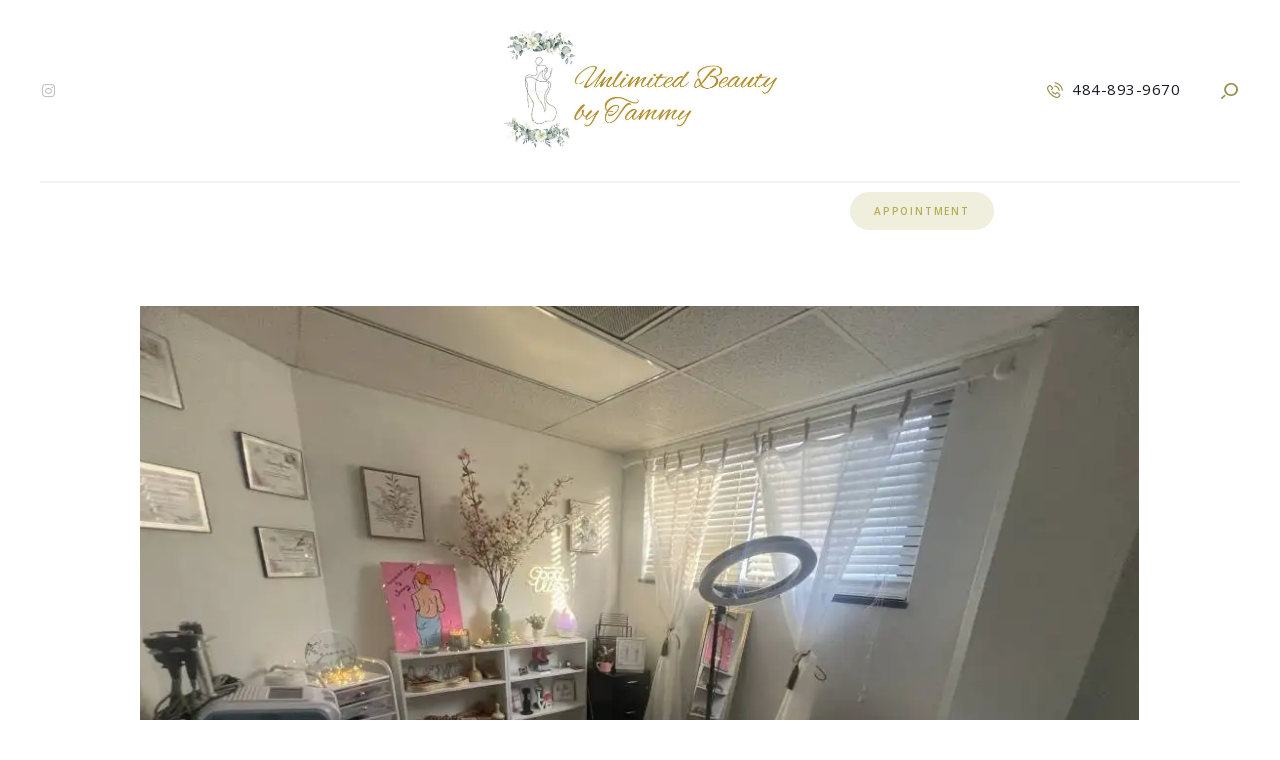

--- FILE ---
content_type: text/html; charset=UTF-8
request_url: https://unlimitedbeautybytammy.com/gallery/
body_size: 28730
content:
<!DOCTYPE html>
<html lang="en-US" class="no-js scheme_default">
<head><script data-pagespeed-no-defer data-two-no-delay type="text/javascript" >var two_worker_data_critical_data = {"critical_data":{"critical_css":false,"critical_fonts":false}}</script><script data-pagespeed-no-defer data-two-no-delay type="text/javascript" >var two_worker_data_font = {"font":[]}</script><script data-pagespeed-no-defer data-two-no-delay type="text/javascript" >var two_worker_data_excluded_js = {"js":[]}</script><script data-pagespeed-no-defer data-two-no-delay type="text/javascript" >var two_worker_data_js = {"js":[{"inline":true,"code":"ZG9jdW1lbnQuZG9jdW1lbnRFbGVtZW50LmNsYXNzTmFtZSUyMCUzRCUyMGRvY3VtZW50LmRvY3VtZW50RWxlbWVudC5jbGFzc05hbWUlMjAlMkIlMjAlMjclMjB5ZXMtanMlMjBqc19hY3RpdmUlMjBqcyUyNw==","id":"","uid":"two_6973ab3a684ef","exclude_blob":false,"excluded_from_delay":false},{"inline":true,"code":"[base64]","id":"wc-add-to-cart-js-extra","uid":"two_6973ab3a68619","exclude_blob":false,"excluded_from_delay":false},{"inline":false,"url":"https:\/\/unlimitedbeautybytammy.com\/wp-content\/plugins\/woocommerce\/assets\/js\/frontend\/add-to-cart.min.js?ver=10.4.3","id":"wc-add-to-cart-js","uid":"two_6973ab3a68631","exclude_blob":false,"excluded_from_delay":false},{"inline":false,"url":"https:\/\/unlimitedbeautybytammy.com\/wp-content\/plugins\/woocommerce\/assets\/js\/js-cookie\/js.cookie.min.js?ver=2.1.4-wc.10.4.3","id":"wc-js-cookie-js","uid":"two_6973ab3a6863f","exclude_blob":false,"excluded_from_delay":false},{"inline":true,"code":"[base64]","id":"woocommerce-js-extra","uid":"two_6973ab3a6864b","exclude_blob":false,"excluded_from_delay":false},{"inline":false,"url":"https:\/\/unlimitedbeautybytammy.com\/wp-content\/plugins\/woocommerce\/assets\/js\/frontend\/woocommerce.min.js?ver=10.4.3","id":"woocommerce-js","uid":"two_6973ab3a68658","exclude_blob":false,"excluded_from_delay":false},{"inline":false,"url":"https:\/\/unlimitedbeautybytammy.com\/wp-content\/plugins\/js_composer\/assets\/js\/vendors\/woocommerce-add-to-cart.js?ver=6.11.0","id":"vc_woocommerce-add-to-cart-js-js","uid":"two_6973ab3a68665","exclude_blob":false,"excluded_from_delay":false},{"inline":true,"code":"[base64]","id":"booked-wc-fe-functions-js-extra","uid":"two_6973ab3a68670","exclude_blob":false,"excluded_from_delay":false},{"inline":false,"url":"https:\/\/unlimitedbeautybytammy.com\/wp-content\/plugins\/booked\/includes\/add-ons\/woocommerce-payments\/\/js\/frontend-functions.js?ver=6.9","id":"booked-wc-fe-functions-js","uid":"two_6973ab3a68682","exclude_blob":false,"excluded_from_delay":false},{"inline":true,"code":"[base64]","id":"","uid":"two_6973ab3a6868d","exclude_blob":false,"excluded_from_delay":false},{"inline":true,"code":"[base64]","id":"","uid":"two_6973ab3a686b4","exclude_blob":false,"excluded_from_delay":false},{"inline":true,"code":"[base64]","id":"","uid":"two_6973ab3a686c3","exclude_blob":false,"excluded_from_delay":false},{"inline":true,"code":"[base64]","id":"","uid":"two_6973ab3a686d3","exclude_blob":false,"excluded_from_delay":false},{"inline":true,"code":"JTBEJTBBdmFyJTIwc2JpYWpheHVybCUyMCUzRCUyMCUyMmh0dHBzJTNBJTJGJTJGdW5saW1pdGVkYmVhdXR5Ynl0YW1teS5jb20lMkZ3cC1hZG1pbiUyRmFkbWluLWFqYXgucGhwJTIyJTNCJTBEJTBB","id":"","uid":"two_6973ab3a68701","exclude_blob":false,"excluded_from_delay":false},{"inline":true,"code":"[base64]","id":"","uid":"two_6973ab3a6870f","exclude_blob":false,"excluded_from_delay":false},{"inline":false,"url":"https:\/\/unlimitedbeautybytammy.com\/wp-includes\/js\/jquery\/ui\/core.min.js?ver=1.13.3","id":"jquery-ui-core-js","uid":"two_6973ab3a6871b","exclude_blob":false,"excluded_from_delay":false},{"inline":false,"url":"https:\/\/unlimitedbeautybytammy.com\/wp-includes\/js\/jquery\/ui\/datepicker.min.js?ver=1.13.3","id":"jquery-ui-datepicker-js","uid":"two_6973ab3a68729","exclude_blob":false,"excluded_from_delay":false},{"inline":true,"code":"[base64]","id":"jquery-ui-datepicker-js-after","uid":"two_6973ab3a68736","exclude_blob":false,"excluded_from_delay":false},{"inline":false,"url":"https:\/\/unlimitedbeautybytammy.com\/wp-content\/plugins\/booked\/assets\/js\/spin.min.js?ver=2.0.1","id":"booked-spin-js-js","uid":"two_6973ab3a68749","exclude_blob":false,"excluded_from_delay":false},{"inline":true,"code":"[base64]","id":"booked-functions-js-extra","uid":"two_6973ab3a68760","exclude_blob":false,"excluded_from_delay":false},{"inline":false,"url":"https:\/\/unlimitedbeautybytammy.com\/wp-content\/plugins\/booked\/assets\/js\/functions.js?ver=2.4.3","id":"booked-functions-js","uid":"two_6973ab3a68778","exclude_blob":false,"excluded_from_delay":false},{"inline":false,"url":"https:\/\/unlimitedbeautybytammy.com\/wp-includes\/js\/dist\/hooks.min.js?ver=dd5603f07f9220ed27f1","id":"wp-hooks-js","uid":"two_6973ab3a68785","exclude_blob":false,"excluded_from_delay":false},{"inline":false,"url":"https:\/\/unlimitedbeautybytammy.com\/wp-includes\/js\/dist\/i18n.min.js?ver=c26c3dc7bed366793375","id":"wp-i18n-js","uid":"two_6973ab3a68791","exclude_blob":false,"excluded_from_delay":false},{"inline":true,"code":"[base64]","id":"wp-i18n-js-after","uid":"two_6973ab3a6879d","exclude_blob":false,"excluded_from_delay":false},{"inline":false,"url":"https:\/\/unlimitedbeautybytammy.com\/wp-content\/plugins\/contact-form-7\/includes\/swv\/js\/index.js?ver=6.1.4","id":"swv-js","uid":"two_6973ab3a687aa","exclude_blob":false,"excluded_from_delay":false},{"inline":true,"code":"[base64]","id":"contact-form-7-js-before","uid":"two_6973ab3a687b7","exclude_blob":false,"excluded_from_delay":false},{"inline":false,"url":"https:\/\/unlimitedbeautybytammy.com\/wp-content\/plugins\/contact-form-7\/includes\/js\/index.js?ver=6.1.4","id":"contact-form-7-js","uid":"two_6973ab3a687c4","exclude_blob":false,"excluded_from_delay":false},{"inline":true,"code":"[base64]","id":"trx_addons-js-extra","uid":"two_6973ab3a687e0","exclude_blob":false,"excluded_from_delay":false},{"inline":false,"url":"https:\/\/unlimitedbeautybytammy.com\/wp-content\/plugins\/trx_addons\/js\/trx_addons.js","id":"trx_addons-js","uid":"two_6973ab3a68805","exclude_blob":false,"excluded_from_delay":false},{"inline":true,"code":"[base64]","id":"booked-fea-js-js-extra","uid":"two_6973ab3a68812","exclude_blob":false,"excluded_from_delay":false},{"inline":false,"url":"https:\/\/unlimitedbeautybytammy.com\/wp-content\/plugins\/booked\/includes\/add-ons\/frontend-agents\/js\/functions.js?ver=2.4.3","id":"booked-fea-js-js","uid":"two_6973ab3a68821","exclude_blob":false,"excluded_from_delay":false},{"inline":false,"url":"https:\/\/unlimitedbeautybytammy.com\/wp-content\/plugins\/trx_addons\/components\/cpt\/layouts\/shortcodes\/menu\/superfish.js","id":"superfish-js","uid":"two_6973ab3a6882f","exclude_blob":false,"excluded_from_delay":false},{"inline":false,"url":"https:\/\/unlimitedbeautybytammy.com\/wp-content\/plugins\/date-time-picker-field\/assets\/js\/vendor\/moment\/moment.js?ver=6.9","id":"dtp-moment-js","uid":"two_6973ab3a6883c","exclude_blob":false,"excluded_from_delay":false},{"inline":true,"code":"[base64]","id":"dtpicker-build-js-extra","uid":"two_6973ab3a6884d","exclude_blob":false,"excluded_from_delay":false},{"inline":false,"url":"https:\/\/unlimitedbeautybytammy.com\/wp-content\/plugins\/date-time-picker-field\/assets\/js\/dtpicker.js?ver=6.9","id":"dtpicker-build-js","uid":"two_6973ab3a68866","exclude_blob":false,"excluded_from_delay":false},{"inline":false,"url":"https:\/\/unlimitedbeautybytammy.com\/wp-content\/plugins\/woocommerce\/assets\/js\/sourcebuster\/sourcebuster.min.js?ver=10.4.3","id":"sourcebuster-js-js","uid":"two_6973ab3a68873","exclude_blob":false,"excluded_from_delay":false},{"inline":true,"code":"[base64]","id":"wc-order-attribution-js-extra","uid":"two_6973ab3a68880","exclude_blob":false,"excluded_from_delay":false},{"inline":false,"url":"https:\/\/unlimitedbeautybytammy.com\/wp-content\/plugins\/woocommerce\/assets\/js\/frontend\/order-attribution.min.js?ver=10.4.3","id":"wc-order-attribution-js","uid":"two_6973ab3a68894","exclude_blob":false,"excluded_from_delay":false},{"inline":false,"url":"https:\/\/www.google.com\/recaptcha\/api.js?render=6LfadvYpAAAAAHnye6b8nz02wA80t9LUC3SM9kDu&amp;ver=3.0","id":"google-recaptcha-js","uid":"two_6973ab3a688a2","exclude_blob":false,"excluded_from_delay":false},{"inline":false,"url":"https:\/\/unlimitedbeautybytammy.com\/wp-includes\/js\/dist\/vendor\/wp-polyfill.min.js?ver=3.15.0","id":"wp-polyfill-js","uid":"two_6973ab3a688b0","exclude_blob":false,"excluded_from_delay":false},{"inline":true,"code":"[base64]","id":"wpcf7-recaptcha-js-before","uid":"two_6973ab3a688be","exclude_blob":false,"excluded_from_delay":false},{"inline":false,"url":"https:\/\/unlimitedbeautybytammy.com\/wp-content\/plugins\/contact-form-7\/modules\/recaptcha\/index.js?ver=6.1.4","id":"wpcf7-recaptcha-js","uid":"two_6973ab3a688cc","exclude_blob":false,"excluded_from_delay":false},{"inline":true,"code":"[base64]","id":"dermatology-clinic-init-js-extra","uid":"two_6973ab3a688d8","exclude_blob":false,"excluded_from_delay":false},{"inline":false,"url":"https:\/\/unlimitedbeautybytammy.com\/wp-content\/themes\/dermatology-clinic\/js\/__scripts.js","id":"dermatology-clinic-init-js","uid":"two_6973ab3a688ee","exclude_blob":false,"excluded_from_delay":false},{"inline":true,"code":"[base64]","id":"mediaelement-core-js-before","uid":"two_6973ab3a688fa","exclude_blob":false,"excluded_from_delay":false},{"inline":false,"url":"https:\/\/unlimitedbeautybytammy.com\/wp-includes\/js\/mediaelement\/mediaelement-and-player.min.js?ver=4.2.17","id":"mediaelement-core-js","uid":"two_6973ab3a6891b","exclude_blob":false,"excluded_from_delay":false},{"inline":false,"url":"https:\/\/unlimitedbeautybytammy.com\/wp-includes\/js\/mediaelement\/mediaelement-migrate.min.js?ver=6.9","id":"mediaelement-migrate-js","uid":"two_6973ab3a68926","exclude_blob":false,"excluded_from_delay":false},{"inline":true,"code":"[base64]","id":"mediaelement-js-extra","uid":"two_6973ab3a68932","exclude_blob":false,"excluded_from_delay":false},{"inline":false,"url":"https:\/\/unlimitedbeautybytammy.com\/wp-includes\/js\/mediaelement\/wp-mediaelement.min.js?ver=6.9","id":"wp-mediaelement-js","uid":"two_6973ab3a6893e","exclude_blob":false,"excluded_from_delay":false},{"inline":false,"url":"https:\/\/unlimitedbeautybytammy.com\/wp-content\/plugins\/js_composer\/assets\/js\/dist\/js_composer_front.min.js?ver=6.11.0","id":"wpb_composer_front_js-js","uid":"two_6973ab3a68949","exclude_blob":false,"excluded_from_delay":false},{"inline":false,"url":"https:\/\/unlimitedbeautybytammy.com\/wp-content\/plugins\/js_composer\/assets\/lib\/bower\/imagesloaded\/imagesloaded.pkgd.min.js?ver=6.11.0","id":"vc_grid-js-imagesloaded-js","uid":"two_6973ab3a68955","exclude_blob":false,"excluded_from_delay":false},{"inline":false,"url":"https:\/\/unlimitedbeautybytammy.com\/wp-content\/plugins\/js_composer\/assets\/lib\/bower\/isotope\/dist\/isotope.pkgd.min.js?ver=6.11.0","id":"isotope-js","uid":"two_6973ab3a68962","exclude_blob":false,"excluded_from_delay":false},{"inline":false,"url":"https:\/\/unlimitedbeautybytammy.com\/wp-content\/plugins\/js_composer\/assets\/lib\/lightbox2\/dist\/js\/lightbox.min.js?ver=6.11.0","id":"lightbox2-js","uid":"two_6973ab3a6896d","exclude_blob":false,"excluded_from_delay":false},{"inline":true,"code":"[base64]","id":"","uid":"two_6973ab3a68990","exclude_blob":false,"excluded_from_delay":false},{"code":"[base64]","inline":true,"uid":"two_dispatchEvent_script"}]}</script><script data-pagespeed-no-defer data-two-no-delay type="text/javascript" >var two_worker_data_css = {"css":[{"url":"https:\/\/unlimitedbeautybytammy.com\/wp-content\/cache\/tw_optimize\/css\/two_1645_aggregated_5031697833a1b266bf9fe4d7a52cf38e_delay.min.css?date=1769188154","media":"all","uid":""}]}</script><noscript><link rel="stylesheet" crossorigin="anonymous" class="two_uncritical_css_noscript" media="all" href="https://unlimitedbeautybytammy.com/wp-content/cache/tw_optimize/css/two_1645_aggregated_5031697833a1b266bf9fe4d7a52cf38e_delay.min.css?date=1769188154"></noscript><link type="text/css" media="all" href="https://unlimitedbeautybytammy.com/wp-content/cache/tw_optimize/css/two_1645_aggregated.min.css?date=1769188154" rel="stylesheet"  />
	<script data-pagespeed-no-defer data-two-no-delay type="text/javascript">window.addEventListener("load",function(){window.two_page_loaded=true;});function logLoaded(){console.log("window is loaded");}
(function listen(){if(window.two_page_loaded){logLoaded();}else{console.log("window is notLoaded");window.setTimeout(listen,50);}})();function applyElementorControllers(){if(!window.elementorFrontend)return;window.elementorFrontend.init()}
function applyViewCss(cssUrl){if(!cssUrl)return;const cssNode=document.createElement('link');cssNode.setAttribute("href",cssUrl);cssNode.setAttribute("rel","stylesheet");cssNode.setAttribute("type","text/css");document.head.appendChild(cssNode);}
var two_scripts_load=true;var two_load_delayed_javascript=function(event){if(two_scripts_load){two_scripts_load=false;two_connect_script(0);if(typeof two_delay_custom_js_new=="object"){document.dispatchEvent(two_delay_custom_js_new)}
window.two_delayed_loading_events.forEach(function(event){console.log("removed event listener");document.removeEventListener(event,two_load_delayed_javascript,false)});}};function two_loading_events(event){setTimeout(function(event){return function(){var t=function(eventType,elementClientX,elementClientY){var _event=new Event(eventType,{bubbles:true,cancelable:true});if(eventType==="click"){_event.clientX=elementClientX;_event.clientY=elementClientY}else{_event.touches=[{clientX:elementClientX,clientY:elementClientY}]}
return _event};var element;if(event&&event.type==="touchend"){var touch=event.changedTouches[0];element=document.elementFromPoint(touch.clientX,touch.clientY);element.dispatchEvent(t('touchstart',touch.clientX,touch.clientY));element.dispatchEvent(t('touchend',touch.clientX,touch.clientY));element.dispatchEvent(t('click',touch.clientX,touch.clientY));}else if(event&&event.type==="click"){element=document.elementFromPoint(event.clientX,event.clientY);element.dispatchEvent(t(event.type,event.clientX,event.clientY));}}}(event),150);}</script><script data-pagespeed-no-defer data-two-no-delay type="text/javascript">window.two_delayed_loading_attribute="data-twodelayedjs";window.two_delayed_js_load_libs_first="";window.two_delayed_loading_events=["mousemove","click","keydown","wheel","touchmove","touchend"];window.two_event_listeners=[];</script><script data-pagespeed-no-defer data-two-no-delay type="text/javascript">document.onreadystatechange=function(){if(document.readyState==="interactive"){if(window.two_delayed_loading_attribute!==undefined){window.two_delayed_loading_events.forEach(function(ev){window.two_event_listeners[ev]=document.addEventListener(ev,two_load_delayed_javascript,{passive:false})});}
if(window.two_delayed_loading_attribute_css!==undefined){window.two_delayed_loading_events_css.forEach(function(ev){window.two_event_listeners_css[ev]=document.addEventListener(ev,two_load_delayed_css,{passive:false})});}
if(window.two_load_delayed_iframe!==undefined){window.two_delayed_loading_iframe_events.forEach(function(ev){window.two_iframe_event_listeners[ev]=document.addEventListener(ev,two_load_delayed_iframe,{passive:false})});}}}</script>				<script data-two_delay_src='inline' data-two_delay_id="two_6973ab3a684ef"></script>
					<meta charset="UTF-8">
		<meta name="viewport" content="width=device-width, initial-scale=1, maximum-scale=1">
		<meta name="format-detection" content="telephone=no">
		<link rel="profile" href="//gmpg.org/xfn/11">
		<link rel="pingback" href="https://unlimitedbeautybytammy.com/xmlrpc.php">
		<meta name='robots' content='index, follow, max-image-preview:large, max-snippet:-1, max-video-preview:-1' />

	<!-- This site is optimized with the Yoast SEO plugin v26.8 - https://yoast.com/product/yoast-seo-wordpress/ -->
	<title>Gallery | Unlimited Beauty by Tammy</title>
	<link rel="canonical" href="https://unlimitedbeautybytammy.com/gallery/" />
	<meta property="og:locale" content="en_US" />
	<meta property="og:type" content="article" />
	<meta property="og:title" content="Gallery | Unlimited Beauty by Tammy" />
	<meta property="og:url" content="https://unlimitedbeautybytammy.com/gallery/" />
	<meta property="og:site_name" content="unlimited beauty by tammy" />
	<meta property="article:modified_time" content="2024-06-04T13:38:00+00:00" />
	<meta name="twitter:card" content="summary_large_image" />
	<meta name="twitter:label1" content="Est. reading time" />
	<meta name="twitter:data1" content="3 minutes" />
	<script type="application/ld+json" class="yoast-schema-graph">{"@context":"https://schema.org","@graph":[{"@type":"WebPage","@id":"https://unlimitedbeautybytammy.com/gallery/","url":"https://unlimitedbeautybytammy.com/gallery/","name":"Gallery | Unlimited Beauty by Tammy","isPartOf":{"@id":"https://unlimitedbeautybytammy.com/#website"},"datePublished":"2024-05-08T17:58:16+00:00","dateModified":"2024-06-04T13:38:00+00:00","breadcrumb":{"@id":"https://unlimitedbeautybytammy.com/gallery/#breadcrumb"},"inLanguage":"en-US","potentialAction":[{"@type":"ReadAction","target":["https://unlimitedbeautybytammy.com/gallery/"]}]},{"@type":"BreadcrumbList","@id":"https://unlimitedbeautybytammy.com/gallery/#breadcrumb","itemListElement":[{"@type":"ListItem","position":1,"name":"Home","item":"https://unlimitedbeautybytammy.com/"},{"@type":"ListItem","position":2,"name":"Gallery"}]},{"@type":"WebSite","@id":"https://unlimitedbeautybytammy.com/#website","url":"https://unlimitedbeautybytammy.com/","name":"unlimited beauty by tammy","description":"","potentialAction":[{"@type":"SearchAction","target":{"@type":"EntryPoint","urlTemplate":"https://unlimitedbeautybytammy.com/?s={search_term_string}"},"query-input":{"@type":"PropertyValueSpecification","valueRequired":true,"valueName":"search_term_string"}}],"inLanguage":"en-US"}]}</script>
	<!-- / Yoast SEO plugin. -->


<link rel='dns-prefetch' href='//use.fontawesome.com' />
<link rel='dns-prefetch' href='//fonts.googleapis.com' />
<link rel="alternate" type="application/rss+xml" title="unlimited beauty by tammy &raquo; Feed" href="https://unlimitedbeautybytammy.com/feed/" />
<link rel="alternate" type="application/rss+xml" title="unlimited beauty by tammy &raquo; Comments Feed" href="https://unlimitedbeautybytammy.com/comments/feed/" />
<link rel="alternate" title="oEmbed (JSON)" type="application/json+oembed" href="https://unlimitedbeautybytammy.com/wp-json/oembed/1.0/embed?url=https%3A%2F%2Funlimitedbeautybytammy.com%2Fgallery%2F" />
<link rel="alternate" title="oEmbed (XML)" type="text/xml+oembed" href="https://unlimitedbeautybytammy.com/wp-json/oembed/1.0/embed?url=https%3A%2F%2Funlimitedbeautybytammy.com%2Fgallery%2F&#038;format=xml" />


































<link property="stylesheet" rel='stylesheet' id='font-awesome-official-css' href='https://use.fontawesome.com/releases/v6.5.2/css/all.css' type='text/css' media='all' integrity="sha384-PPIZEGYM1v8zp5Py7UjFb79S58UeqCL9pYVnVPURKEqvioPROaVAJKKLzvH2rDnI" crossorigin="anonymous" />


<link property="stylesheet" rel='stylesheet' id='dermatology-clinic-font-google_fonts-css' href='https://fonts.googleapis.com/css?family=Open+Sans%3A300%2C300italic%2C400%2C400italic%2C600%2C700%2C700italic%2C800%7CHerr+Von+Muellerhoff%3A400&display=swap#038;subset=latin%2Clatin-ext&#038;ver=6.9' type='text/css' media='all' />







<link property="stylesheet" rel='stylesheet' id='font-awesome-official-v4shim-css' href='https://use.fontawesome.com/releases/v6.5.2/css/v4-shims.css' type='text/css' media='all' integrity="sha384-XyvK/kKwgVW+fuRkusfLgfhAMuaxLPSOY8W7wj8tUkf0Nr2WGHniPmpdu+cmPS5n" crossorigin="anonymous" />
<script type="text/javascript" src="https://unlimitedbeautybytammy.com/wp-includes/js/jquery/jquery.min.js?ver=3.7.1" id="jquery-core-js"></script>
<script type="text/javascript" src="https://unlimitedbeautybytammy.com/wp-includes/js/jquery/jquery-migrate.min.js?ver=3.4.1" id="jquery-migrate-js"></script>
<script type="text/javascript" src="https://unlimitedbeautybytammy.com/wp-content/plugins/woocommerce/assets/js/jquery-blockui/jquery.blockUI.min.js?ver=2.7.0-wc.10.4.3" id="wc-jquery-blockui-js" data-wp-strategy="defer"></script>
<script data-two_delay_src='inline' data-two_delay_id="two_6973ab3a68619" type="text/javascript" id="wc-add-to-cart-js-extra"></script>
<script data-two_delay_id="two_6973ab3a68631" type="text/javascript" data-two_delay_src="https://unlimitedbeautybytammy.com/wp-content/plugins/woocommerce/assets/js/frontend/add-to-cart.min.js?ver=10.4.3" id="wc-add-to-cart-js" data-wp-strategy="defer"></script>
<script data-two_delay_id="two_6973ab3a6863f" type="text/javascript" data-two_delay_src="https://unlimitedbeautybytammy.com/wp-content/plugins/woocommerce/assets/js/js-cookie/js.cookie.min.js?ver=2.1.4-wc.10.4.3" id="wc-js-cookie-js" defer="defer" data-wp-strategy="defer"></script>
<script data-two_delay_src='inline' data-two_delay_id="two_6973ab3a6864b" type="text/javascript" id="woocommerce-js-extra"></script>
<script data-two_delay_id="two_6973ab3a68658" type="text/javascript" data-two_delay_src="https://unlimitedbeautybytammy.com/wp-content/plugins/woocommerce/assets/js/frontend/woocommerce.min.js?ver=10.4.3" id="woocommerce-js" defer="defer" data-wp-strategy="defer"></script>
<script data-two_delay_id="two_6973ab3a68665" type="text/javascript" data-two_delay_src="https://unlimitedbeautybytammy.com/wp-content/plugins/js_composer/assets/js/vendors/woocommerce-add-to-cart.js?ver=6.11.0" id="vc_woocommerce-add-to-cart-js-js"></script>
<script data-two_delay_src='inline' data-two_delay_id="two_6973ab3a68670" type="text/javascript" id="booked-wc-fe-functions-js-extra"></script>
<script data-two_delay_id="two_6973ab3a68682" type="text/javascript" data-two_delay_src="https://unlimitedbeautybytammy.com/wp-content/plugins/booked/includes/add-ons/woocommerce-payments//js/frontend-functions.js?ver=6.9" id="booked-wc-fe-functions-js"></script>
<link rel="https://api.w.org/" href="https://unlimitedbeautybytammy.com/wp-json/" /><link rel="alternate" title="JSON" type="application/json" href="https://unlimitedbeautybytammy.com/wp-json/wp/v2/pages/1645" /><link rel="EditURI" type="application/rsd+xml" title="RSD" href="https://unlimitedbeautybytammy.com/xmlrpc.php?rsd" />
<meta name="generator" content="WordPress 6.9" />
<meta name="generator" content="WooCommerce 10.4.3" />
<link rel='shortlink' href='https://unlimitedbeautybytammy.com/?p=1645' />
<!-- start Simple Custom CSS and JS -->

<!-- end Simple Custom CSS and JS -->
	<noscript><style>.woocommerce-product-gallery{ opacity: 1 !important; }</style></noscript>
	<meta name="generator" content="Powered by WPBakery Page Builder - drag and drop page builder for WordPress."/>
<meta name="generator" content="Powered by Slider Revolution 6.6.12 - responsive, Mobile-Friendly Slider Plugin for WordPress with comfortable drag and drop interface." />
<link rel="icon" href="https://unlimitedbeautybytammy.com/wp-content/uploads/2024/05/432552336_380607344823481_8770713233231550845_n-100x100.jpg" sizes="32x32" />
<link rel="icon" href="https://unlimitedbeautybytammy.com/wp-content/uploads/2024/05/432552336_380607344823481_8770713233231550845_n-300x300.jpg" sizes="192x192" />
<link rel="apple-touch-icon" href="https://unlimitedbeautybytammy.com/wp-content/uploads/2024/05/432552336_380607344823481_8770713233231550845_n-300x300.jpg" />
<meta name="msapplication-TileImage" content="https://unlimitedbeautybytammy.com/wp-content/uploads/2024/05/432552336_380607344823481_8770713233231550845_n-300x300.jpg" />
<script data-two_delay_src='inline' data-two_delay_id="two_6973ab3a6868d"></script>
		
		<noscript><style> .wpb_animate_when_almost_visible { opacity: 1; }</style></noscript>



</head>

<body class="wp-singular page-template-default page page-id-1645 wp-theme-dermatology-clinic theme-dermatology-clinic woocommerce-no-js body_tag scheme_default blog_mode_page body_style_wide is_single sidebar_hide expand_content remove_margins header_style_header-custom-625 header_position_default menu_style_top no_layout wpb-js-composer js-comp-ver-6.11.0 vc_responsive">
        <script data-pagespeed-no-defer data-two-no-delay type="text/javascript">

        </script>
         <script data-pagespeed-no-defer data-two-no-delay id="two_worker" type="javascript/worker">
                let two_font_actions = "not_load";
            let two_css_length=0;let two_connected_css_length=0;let two_uncritical_fonts=null;let two_uncritical_fonts_status=false;if(two_font_actions=="not_load"||two_font_actions=="exclude_uncritical_fonts"){two_uncritical_fonts_status=true;}
self.addEventListener("message",function(e){two_css_length=e.data.css.length;if(!e.data.critical_data.critical_css||!e.data.critical_data.critical_fonts){two_uncritical_fonts_status=false;}
if(e.data.font.length>0){two_fetch_inbg(e.data.font,"font");}
if(e.data.js.length>0){two_fetch_inbg(e.data.js,"js");}
if(e.data.excluded_js.length>0){two_fetch_inbg(e.data.excluded_js,"js",true);}
if(e.data.css.length>0){two_fetch_inbg(e.data.css,"css");}},false);function two_fetch_inbg(data,type,excluded_js=false){for(let i in data){if(typeof data[i].url!="undefined"){var modifiedScript=null;if(type==="js"&&typeof data[i].exclude_blob!="undefined"&&data[i].exclude_blob){modifiedScript={id:i,status:'ok',type:type,url:data[i].url,uid:data[i].uid};two_send_worker_data(modifiedScript);continue;}
fetch(data[i].url,{mode:'no-cors',redirect:'follow'}).then((r)=>{if(!r.ok||r.status!==200){throw Error(r.statusText);}
if(two_uncritical_fonts_status&&type=="css"){return(r.text());}else{return(r.blob());}}).then((content_)=>{let sheetURL="";if(two_uncritical_fonts_status&&type=="css"){sheetURL=two_create_blob(content_);}else{sheetURL=URL.createObjectURL(content_);}
modifiedScript=null;if(type=="css"){modifiedScript={id:i,type:type,status:'ok',media:data[i].media,url:sheetURL,uid:data[i].uid,original_url:data[i].url,two_uncritical_fonts:two_uncritical_fonts,};}else if(type=="js"){modifiedScript={id:i,status:'ok',type:type,url:sheetURL,uid:data[i].uid};}else if(type=="font"){modifiedScript={status:'ok',type:type,main_url:data[i].url,url:sheetURL,font_face:data[i].font_face};}
if(excluded_js){modifiedScript.excluded_from_delay=true;}
two_send_worker_data(modifiedScript);}).catch(function(error){console.log("error in fetching: "+error.toString()+", bypassing "+data[i].url);fetch(data[i].url,{redirect:'follow'}).then((r)=>{if(!r.ok||r.status!==200){throw Error(r.statusText);}
if(two_uncritical_fonts_status&&type=="css"){return(r.text());}else{return(r.blob());}}).then((content_)=>{let sheetURL="";if(two_uncritical_fonts_status&&type=="css"){sheetURL=two_create_blob(content_);}else{sheetURL=URL.createObjectURL(content_);}
var modifiedScript=null;if(type=="css"){modifiedScript={id:i,type:type,status:'ok',media:data[i].media,url:sheetURL,uid:data[i].uid,original_url:data[i].url,two_uncritical_fonts:two_uncritical_fonts,};}else if(type=="js"){modifiedScript={id:i,status:'ok',type:type,url:sheetURL,uid:data[i].uid};}else if(type=="font"){modifiedScript={status:'ok',type:type,main_url:data[i].url,url:sheetURL,font_face:data[i].font_face};}
if(excluded_js){modifiedScript.excluded_from_delay=true;}
two_send_worker_data(modifiedScript);}).catch(function(error){console.log("error in fetching no-cors: "+error.toString()+", bypassing "+data[i].url);try{console.log("error in fetching: "+error.toString()+", sending XMLHttpRequest"+data[i].url);let r=new XMLHttpRequest;if(two_uncritical_fonts_status&&type=="css"){r.responseType="text";}else{r.responseType="blob";}
r.onload=function(content_){let sheetURL="";if(two_uncritical_fonts_status&&type=="css"){sheetURL=two_create_blob(content_.target.response);}else{sheetURL=URL.createObjectURL(content_.target.response);}
if(r.status!==200){two_XMLHttpRequest_error(excluded_js,data[i],type,i);return;}
console.log("error in fetching: "+error.toString()+", XMLHttpRequest success "+data[i].url);let modifiedScript=null;if(type=="css"){modifiedScript={id:i,type:type,status:'ok',media:data[i].media,url:sheetURL,uid:data[i].uid,two_uncritical_fonts:two_uncritical_fonts,};}else if(type=="js"){modifiedScript={id:i,type:type,status:'ok',url:sheetURL,uid:data[i].uid};}else if(type=="font"){modifiedScript={type:type,status:'ok',main_url:data[i].url,url:sheetURL,font_face:data[i].font_face};}
if(excluded_js){modifiedScript.excluded_from_delay=true;}
two_send_worker_data(modifiedScript);};r.onerror=function(){two_XMLHttpRequest_error(excluded_js,data[i],type,i)};r.open("GET",data[i].url,true);r.send();}catch(e){console.log("error in fetching: "+e.toString()+", running fallback for "+data[i].url);var modifiedScript=null;if(type=="css"||type=="js"){modifiedScript={id:i,type:type,status:'error',url:data[i].url,uid:data[i].uid};}else if(type=="font"){modifiedScript={type:type,status:'error',url:data[i].url,font_face:data[i].font_face};}
if(excluded_js){modifiedScript.excluded_from_delay=true;}
two_send_worker_data(modifiedScript);}});});}}}
function two_XMLHttpRequest_error(excluded_js,data_i,type,i){console.log("error in fetching: XMLHttpRequest failed "+data_i.url);var modifiedScript=null;if(type=="css"||type=="js"){modifiedScript={id:i,type:type,status:'error',url:data_i.url,uid:data_i.uid};}else if(type=="font"){modifiedScript={type:type,status:'error',url:data_i.url,font_face:data_i.font_face};}
if(excluded_js){modifiedScript.excluded_from_delay=true;}
two_send_worker_data(modifiedScript);}
function two_create_blob(str){two_uncritical_fonts="";const regex=/@font-face\s*\{(?:[^{}])*\}/sig;str=str.replace(regex,function(e){if(e.includes("data:application")){return e;}
two_uncritical_fonts+=e;return"";});let blob_data=new Blob([str],{type:"text/css"});let sheetURL=URL.createObjectURL(blob_data);return sheetURL;}
function two_send_worker_data(data){if(data.type=="css"){two_connected_css_length++;data.length=two_css_length;data.connected_length=two_connected_css_length;}
self.postMessage(data)}
        </script>
        <script data-pagespeed-no-defer data-two-no-delay type="text/javascript">
                        let two_font_actions = "not_load";
                     two_worker_styles_list=[];two_worker_styles_count=0;var two_script_list=typeof two_worker_data_js==="undefined"?[]:two_worker_data_js.js;var two_excluded_js_list=typeof two_worker_data_excluded_js==="undefined"?[]:two_worker_data_excluded_js.js;var excluded_count=two_excluded_js_list.filter((el)=>{return!!el['url']}).length;var two_css_list=typeof two_worker_data_css==="undefined"?[]:two_worker_data_css.css;var two_fonts_list=typeof two_worker_data_font==="undefined"?[]:two_worker_data_font.font;var two_critical_data=typeof two_worker_data_critical_data==="undefined"?[]:two_worker_data_critical_data.critical_data;var wcode=new Blob([document.querySelector("#two_worker").textContent],{type:"text/javascript"});var two_worker=new Worker(window.URL.createObjectURL(wcode));var two_worker_data={"js":two_script_list,"excluded_js":two_excluded_js_list,"css":two_css_list,"font":two_fonts_list,critical_data:two_critical_data}
two_worker.postMessage(two_worker_data);two_worker.addEventListener("message",function(e){var data=e.data;if(data.type==="css"&&data.status==="ok"){if(data.two_uncritical_fonts&&two_font_actions=="exclude_uncritical_fonts"){let two_uncritical_fonts=data.two_uncritical_fonts;const two_font_tag=document.createElement("style");two_font_tag.innerHTML=two_uncritical_fonts;two_font_tag.className="two_uncritical_fonts";document.body.appendChild(two_font_tag);}
if(window.two_page_loaded){two_connect_style(data);}else{two_worker_styles_list.push(data);}}else if(data.type==="js"){if(data.status==="ok"){if(data.excluded_from_delay){two_excluded_js_list[data.id].old_url=two_excluded_js_list[data.id].url;two_excluded_js_list[data.id].url=data.url;two_excluded_js_list[data.id].success=true;excluded_count--;if(excluded_count===0){two_connect_script(0,two_excluded_js_list)}}else{two_script_list[data.id].old_url=two_script_list[data.id].url;two_script_list[data.id].url=data.url;two_script_list[data.id].success=true;}}}else if(data.type==="css"&&data.status==="error"){console.log("error in fetching, connecting style now")
two_connect_failed_style(data);}else if(data.type==="font"){two_connect_font(data);}});function UpdateQueryString(key,value,url){if(!url)url=window.location.href;var re=new RegExp("([?&])"+key+"=.*?(&|#|$)(.*)","gi"),hash;if(re.test(url)){if(typeof value!=="undefined"&&value!==null){return url.replace(re,"$1"+key+"="+value+"$2$3");}
else{hash=url.split("#");url=hash[0].replace(re,"$1$3").replace(/(&|\?)$/,"");if(typeof hash[1]!=="undefined"&&hash[1]!==null){url+="#"+hash[1];}
return url;}}
else{if(typeof value!=="undefined"&&value!==null){var separator=url.indexOf("?")!==-1?"&":"?";hash=url.split("#");url=hash[0]+separator+key+"="+value;if(typeof hash[1]!=="undefined"&&hash[1]!==null){url+="#"+hash[1];}
return url;}
else{return url;}}}
function two_connect_failed_style(data){var link=document.createElement("link");link.className="fallback_two_worker";link.rel="stylesheet";link.type="text/css";link.href=data.url;link.media="none";link.onload=function(){if(this.media==="none"){if(data.media){this.media=data.media;}else{this.media="all";}console.log(data.media);}if(data.connected_length==data.length&&typeof two_replace_backgrounds!="undefined"){two_replace_backgrounds();};two_styles_loaded()};document.getElementsByTagName("head")[0].appendChild(link);if(data.connected_length==data.length&&typeof two_replace_backgrounds!="undefined"){two_replace_backgrounds();}}
function two_connect_style(data,fixed_google_font=false){if(fixed_google_font===false&&typeof two_merge_google_fonts!=="undefined"&&data['original_url']&&data['original_url'].startsWith('https://fonts.googleapis.com/css')&&data['response']){data['response'].text().then(function(content){content=two_merge_google_fonts(content)
let blob=new Blob([content],{type:data['response'].type});data['url']=URL.createObjectURL(blob);two_connect_style(data,true);});return;}
var link=document.createElement("link");link.className="loaded_two_worker";link.rel="stylesheet";link.type="text/css";link.href=data.url;link.media=data.media;link.onload=function(){if(data.connected_length==data.length&&typeof two_replace_backgrounds!="undefined"){two_replace_backgrounds();};two_styles_loaded()};link.onerror=function(){two_styles_loaded()};document.getElementsByTagName("head")[0].appendChild(link);}
var two_event;function two_connect_script(i,scripts_list=null){if(i===0&&event){two_event=event;event.preventDefault();}
if(scripts_list===null){scripts_list=two_script_list;}
if(typeof scripts_list[i]!=="undefined"){let data_uid="[data-two_delay_id=\""+scripts_list[i].uid+"\"]";let current_script=document.querySelector(data_uid);let script=document.createElement("script");script.type="text/javascript";script.async=false;if(scripts_list[i].inline){var js_code=decodeURIComponent(atob(scripts_list[i].code));var blob=new Blob([js_code],{type:"text/javascript"});scripts_list[i].url=URL.createObjectURL(blob);}
if(current_script!=null&&typeof scripts_list[i].url!="undefined"){script.dataset.src=scripts_list[i].url;current_script.parentNode.insertBefore(script,current_script);current_script.getAttributeNames().map(function(name){let value=current_script.getAttribute(name);try{script.setAttribute(name,value);}catch(error){console.log(error);}});current_script.remove();script.classList.add("loaded_two_worker_js");if(typeof scripts_list[i].exclude_blob!="undefined"&&scripts_list[i].exclude_blob){script.dataset.blob_exclude="1";}}
i++;two_connect_script(i,scripts_list);}else{let elementor_frontend_js=null;document.querySelectorAll(".loaded_two_worker_js").forEach((elem)=>{let id=elem.getAttribute("id");if(id!='elementor-frontend-js'){two_load_delayed_js(elem);}else{elementor_frontend_js=elem;}});if(elementor_frontend_js!==null){two_load_delayed_js(elementor_frontend_js);}}}
function two_load_delayed_js(elem){let data_src=elem.dataset.src;if(elem.dataset.blob_exclude==="1"){delete elem.dataset.blob_exclude;delete elem.dataset.src;delete elem.dataset.two_delay_id;delete elem.dataset.two_delay_src;}
if(data_src){elem.setAttribute("src",data_src);}}
function two_connect_font(data){let font_face=data.font_face;if(font_face.indexOf("font-display")>=0){const regex=/font-display:[ ]*[a-z]*[A-Z]*;/g;while((m=regex.exec(font_face))!==null){if(m.index===regex.lastIndex){regex.lastIndex++;}
m.forEach((match,groupIndex)=>{console.log(match);font_face.replace(match,"font-display: swap;");});}}else{font_face=font_face.replace("}",";font-display: swap;}");}
if(typeof data.main_url!="undefined"){font_face=font_face.replace(data.main_url,data.url);}
var newStyle=document.createElement("style");newStyle.className="two_critical_font";newStyle.appendChild(document.createTextNode(font_face));document.head.appendChild(newStyle);}
let connect_stile_timeout=setInterval(function(){console.log(window.two_page_loaded);if(window.two_page_loaded){clearInterval(connect_stile_timeout);two_worker_styles_list.forEach(function(item,index){two_connect_style(item);});two_worker_styles_list=[];}},500);function two_styles_loaded(){if(two_css_list.length-++two_worker_styles_count==0){var critical_css=document.getElementById("two_critical_css");if(critical_css){critical_css.remove();}
onStylesLoadEvent=new Event("two_css_loaded");window.dispatchEvent(onStylesLoadEvent);}}
        </script>

	
	
	<div class="body_wrap">

		<div class="page_wrap"><header class="top_panel top_panel_custom top_panel_custom_625 top_panel_custom_header-fullwidth-simple-home without_bg_image scheme_default"><div class="vc_row wpb_row vc_row-fluid vc_custom_1501166796361 sc_layouts_row sc_layouts_row_type_compact"><div class="wpb_column vc_column_container vc_col-sm-12 sc_layouts_column sc_layouts_column_align_center sc_layouts_column_icons_position_left"><div class="vc_column-inner"><div class="wpb_wrapper"><div class="vc_empty_space"   style="height: 1.5em"><span class="vc_empty_space_inner"></span></div></div></div></div></div><div class="vc_row wpb_row vc_row-fluid vc_row-o-content-middle vc_row-flex sc_layouts_row sc_layouts_row_type_compact"><div class="wpb_column vc_column_container vc_col-sm-3 sc_layouts_column sc_layouts_column_align_left sc_layouts_column_icons_position_left"><div class="vc_column-inner"><div class="wpb_wrapper"><div class="sc_layouts_item"><div  id="sc_socials_629985523" 
		class="sc_socials sc_socials_default sc_align_none"><div class="socials_wrap"><a target="_blank" href="https://www.instagram.com/unlimited_beauty_by_tammy/?igsh=cHYzbGI0dHoxZHpj&#038;utm_source=qr" class="social_item social_item_style_icons social_item_type_icons"><span class="social_icon social_instagramm"><span class="icon-instagramm"></span></span></a></div><!-- /.socials_wrap --></div><!-- /.sc_socials --></div></div></div></div><div class="wpb_column vc_column_container vc_col-sm-6 sc_layouts_column sc_layouts_column_align_center sc_layouts_column_icons_position_left"><div class="vc_column-inner"><div class="wpb_wrapper"><div class="sc_layouts_item"><a href="https://unlimitedbeautybytammy.com/" id="sc_layouts_logo_1909641976" class="sc_layouts_logo sc_layouts_logo_default"><noscript><img decoding="async" class=" wp-image-1623 logo_image" src="https://unlimitedbeautybytammy.com/wp-content/uploads/2024/05/Logo-Tammy-01.jpg" alt="" width="1081" height="473" srcset="https://unlimitedbeautybytammy.com/wp-content/uploads/2024/05/Logo-Tammy-01.jpg 1081w, https://unlimitedbeautybytammy.com/wp-content/uploads/2024/05/Logo-Tammy-01-300x131.jpg 300w, https://unlimitedbeautybytammy.com/wp-content/uploads/2024/05/Logo-Tammy-01-1024x448.jpg 1024w, https://unlimitedbeautybytammy.com/wp-content/uploads/2024/05/Logo-Tammy-01-768x336.jpg 768w, https://unlimitedbeautybytammy.com/wp-content/uploads/2024/05/Logo-Tammy-01-370x162.jpg 370w, https://unlimitedbeautybytammy.com/wp-content/uploads/2024/05/Logo-Tammy-01-770x337.jpg 770w, https://unlimitedbeautybytammy.com/wp-content/uploads/2024/05/Logo-Tammy-01-600x263.jpg 600w" sizes="(max-width: 1081px) 100vw, 1081px" /></noscript><img decoding="async" class=" lazy   wp-image-1623 logo_image" src='data:image/svg+xml,%3Csvg%20xmlns=%22http://www.w3.org/2000/svg%22%20viewBox=%220%200%201081%20473%22%3E%3C/svg%3E' data-src="https://unlimitedbeautybytammy.com/wp-content/uploads/2024/05/Logo-Tammy-01.jpg" alt="" width="1081" height="473"  data-srcset="https://unlimitedbeautybytammy.com/wp-content/uploads/2024/05/Logo-Tammy-01.jpg 1081w, https://unlimitedbeautybytammy.com/wp-content/uploads/2024/05/Logo-Tammy-01-300x131.jpg 300w, https://unlimitedbeautybytammy.com/wp-content/uploads/2024/05/Logo-Tammy-01-1024x448.jpg 1024w, https://unlimitedbeautybytammy.com/wp-content/uploads/2024/05/Logo-Tammy-01-768x336.jpg 768w, https://unlimitedbeautybytammy.com/wp-content/uploads/2024/05/Logo-Tammy-01-370x162.jpg 370w, https://unlimitedbeautybytammy.com/wp-content/uploads/2024/05/Logo-Tammy-01-770x337.jpg 770w, https://unlimitedbeautybytammy.com/wp-content/uploads/2024/05/Logo-Tammy-01-600x263.jpg 600w"  data-sizes="(max-width: 1081px) 100vw, 1081px" /></a><!-- /.sc_layouts_logo --></div></div></div></div><div class="wpb_column vc_column_container vc_col-sm-3 sc_layouts_column sc_layouts_column_align_right sc_layouts_column_icons_position_left"><div class="vc_column-inner"><div class="wpb_wrapper"><div class="sc_layouts_item sc_layouts_hide_on_mobile sc_layouts_hide_on_tablet"><div id="sc_layouts_iconed_text_928822875" class="sc_layouts_iconed_text hide_on_tablet hide_on_mobile"><a href="tel:+4848939670" class="sc_layouts_item_link sc_layouts_iconed_text_link"><span class="sc_layouts_item_icon sc_layouts_iconed_text_icon icon-phone-call"></span><span class="sc_layouts_item_details sc_layouts_iconed_text_details"><span class="sc_layouts_item_details_line1 sc_layouts_iconed_text_line1">484-893-9670</span></span><!-- /.sc_layouts_iconed_text_details --></a></div><!-- /.sc_layouts_iconed_text --></div><div class="sc_layouts_item"><div id="sc_layouts_search_146798550" class="sc_layouts_search"><div class="search_wrap search_style_fullscreen layouts_search">
	<div class="search_form_wrap">
		<form role="search" method="get" class="search_form" action="https://unlimitedbeautybytammy.com/">
			<input type="text" class="search_field" placeholder="Search" value="" name="s">
			<button type="submit" class="search_submit trx_addons_icon-search"></button>
							<a class="search_close trx_addons_icon-delete"></a>
					</form>
	</div>
	</div></div><!-- /.sc_layouts_search --></div></div></div></div></div><div class="vc_row wpb_row vc_row-fluid vc_custom_1501166848349 sc_layouts_row sc_layouts_row_type_compact sc_layouts_row_delimiter"><div class="wpb_column vc_column_container vc_col-sm-12 sc_layouts_column sc_layouts_column_align_center sc_layouts_column_icons_position_left"><div class="vc_column-inner"><div class="wpb_wrapper"><div class="vc_empty_space"   style="height: 1.5em"><span class="vc_empty_space_inner"></span></div></div></div></div></div><div class="vc_row wpb_row vc_row-fluid vc_custom_1654610030766 vc_row-has-fill vc_row-o-content-middle vc_row-flex sc_layouts_row sc_layouts_row_type_compact"><div class="wpb_column vc_column_container vc_col-sm-12 sc_layouts_column sc_layouts_column_align_center sc_layouts_column_icons_position_left"><div class="vc_column-inner"><div class="wpb_wrapper"><div class="sc_layouts_item"><nav class="sc_layouts_menu sc_layouts_menu_default menu_hover_fade hide_on_mobile" id="sc_layouts_menu_610824440" data-animation-in="fadeInUpSmall" data-animation-out="fadeOutDownSmall"		><ul id="menu-main-menu" class="sc_layouts_menu_nav"><li id="menu-item-519" class="menu-item menu-item-type-post_type menu-item-object-page menu-item-home menu-item-519"><a href="https://unlimitedbeautybytammy.com/"><span>Home</span></a></li><li id="menu-item-1766" class="menu-item menu-item-type-post_type menu-item-object-page menu-item-1766"><a href="https://unlimitedbeautybytammy.com/about-us/"><span>About us</span></a></li><li id="menu-item-442" class="menu-item menu-item-type-post_type menu-item-object-page menu-item-442"><a href="https://unlimitedbeautybytammy.com/our-services/"><span>Services</span></a></li><li id="menu-item-1693" class="menu-item menu-item-type-post_type menu-item-object-page current-menu-item page_item page-item-1645 current_page_item menu-item-1693"><a href="https://unlimitedbeautybytammy.com/gallery/" aria-current="page"><span>Gallery</span></a></li><li id="menu-item-290" class="menu-item menu-item-type-post_type menu-item-object-page menu-item-290"><a href="https://unlimitedbeautybytammy.com/contacts/"><span>Contact Us</span></a></li></ul></nav><!-- /.sc_layouts_menu --><div class="sc_layouts_iconed_text sc_layouts_menu_mobile_button">
		<a class="sc_layouts_item_link sc_layouts_iconed_text_link" href="#">
			<span class="sc_layouts_item_icon sc_layouts_iconed_text_icon trx_addons_icon-menu"></span>
		</a>
	</div></div><div class="sc_layouts_item"><a href="https://unlimitedbeautybytammy.com/contacts/" id="sc_button_889707882" class="sc_button color_style_default sc_button_default extra_left_margin sc_button_size_normal sc_button_icon_left"><span class="sc_button_text"><span class="sc_button_title">Appointment</span></span><!-- /.sc_button_text --></a><!-- /.sc_button --></div><div class="vc_empty_space"   style="height: 0.6em"><span class="vc_empty_space_inner"></span></div></div></div></div></div></header><div class="menu_mobile_overlay"></div>
<div class="menu_mobile menu_mobile_fullscreen scheme_dark">
	<div class="menu_mobile_inner">
		<a class="menu_mobile_close icon-cancel"></a><nav class="menu_mobile_nav_area"><ul id="menu_mobile-main-menu" class=""><li id="menu_mobile-item-519" class="menu-item menu-item-type-post_type menu-item-object-page menu-item-home menu-item-519"><a href="https://unlimitedbeautybytammy.com/"><span>Home</span></a></li><li id="menu_mobile-item-1766" class="menu-item menu-item-type-post_type menu-item-object-page menu-item-1766"><a href="https://unlimitedbeautybytammy.com/about-us/"><span>About us</span></a></li><li id="menu_mobile-item-442" class="menu-item menu-item-type-post_type menu-item-object-page menu-item-442"><a href="https://unlimitedbeautybytammy.com/our-services/"><span>Services</span></a></li><li id="menu_mobile-item-1693" class="menu-item menu-item-type-post_type menu-item-object-page current-menu-item page_item page-item-1645 current_page_item menu-item-1693"><a href="https://unlimitedbeautybytammy.com/gallery/" aria-current="page"><span>Gallery</span></a></li><li id="menu_mobile-item-290" class="menu-item menu-item-type-post_type menu-item-object-page menu-item-290"><a href="https://unlimitedbeautybytammy.com/contacts/"><span>Contact Us</span></a></li></ul></nav>		<div class="info_wrap_mob">
							<div class="mob_info_1">
					address123, Florida, IL 60606</br>
<a href="tel:+7277772569">(727) 777-2569</a>				</div>
							<div class="mob_info_2">
					<a href="https://themerex.net/" target="_blank">ThemeREX ©</a> 2026.  All Rights Reserved.Terms of Use and Privacy Policy.				</div>
			<div class="socials_mobile"><a target="_blank" href="https://www.instagram.com/unlimited_beauty_by_tammy/?igsh=cHYzbGI0dHoxZHpj&#038;utm_source=qr" class="social_item social_item_style_icons social_item_type_icons"><span class="social_icon social_instagramm"><span class="icon-instagramm"></span></span></a></div>		</div>
	</div>
</div>

			<div class="page_content_wrap scheme_default">

								<div class="content_wrap">
				
									

					<div class="content">
										

<article id="post-1645" class="post_item_single post_type_page post-1645 page type-page status-publish hentry">

	
	<div class="post_content entry-content">
		<section class="wpb-content-wrapper"><div class="vc_row wpb_row vc_row-fluid"><div class="wpb_column vc_column_container vc_col-sm-12 sc_layouts_column_icons_position_left"><div class="vc_column-inner"><div class="wpb_wrapper"><div class="vc_empty_space"   style="height: 4em"><span class="vc_empty_space_inner"></span></div><div class="vc_empty_space  hide_on_mobile"   style="height: 0.8em"><span class="vc_empty_space_inner"></span></div><div class="wpb_gallery wpb_content_element vc_clearfix" ><div class="wpb_wrapper"><div class="wpb_gallery_slides wpb_image_grid" data-interval="3"><ul class="wpb_image_grid_ul"><li class="isotope-item"><a class="" href="https://unlimitedbeautybytammy.com/wp-content/uploads/2024/05/IMG_8816-1024x768.jpg" data-lightbox="lightbox[rel-1645-701066541]"><noscript><img fetchpriority="high" decoding="async" width="1024" height="768" src="https://unlimitedbeautybytammy.com/wp-content/uploads/2024/05/IMG_8816-1024x768.jpg" class="attachment-large" alt="" title="IMG_8816" srcset="https://unlimitedbeautybytammy.com/wp-content/uploads/2024/05/IMG_8816-1024x768.jpg 1024w, https://unlimitedbeautybytammy.com/wp-content/uploads/2024/05/IMG_8816-300x225.jpg 300w, https://unlimitedbeautybytammy.com/wp-content/uploads/2024/05/IMG_8816-768x576.jpg 768w, https://unlimitedbeautybytammy.com/wp-content/uploads/2024/05/IMG_8816-1536x1152.jpg 1536w, https://unlimitedbeautybytammy.com/wp-content/uploads/2024/05/IMG_8816-2048x1536.jpg 2048w, https://unlimitedbeautybytammy.com/wp-content/uploads/2024/05/IMG_8816-370x278.jpg 370w, https://unlimitedbeautybytammy.com/wp-content/uploads/2024/05/IMG_8816-770x578.jpg 770w, https://unlimitedbeautybytammy.com/wp-content/uploads/2024/05/IMG_8816-600x450.jpg 600w" sizes="(max-width: 1024px) 100vw, 1024px" /></noscript><img fetchpriority="high" decoding="async" width="1024" height="768" src='data:image/svg+xml,%3Csvg%20xmlns=%22http://www.w3.org/2000/svg%22%20viewBox=%220%200%201024%20768%22%3E%3C/svg%3E' data-src="https://unlimitedbeautybytammy.com/wp-content/uploads/2024/05/IMG_8816-1024x768.jpg" class=" lazy  attachment-large" alt="" title="IMG_8816"  data-srcset="https://unlimitedbeautybytammy.com/wp-content/uploads/2024/05/IMG_8816-1024x768.jpg 1024w, https://unlimitedbeautybytammy.com/wp-content/uploads/2024/05/IMG_8816-300x225.jpg 300w, https://unlimitedbeautybytammy.com/wp-content/uploads/2024/05/IMG_8816-768x576.jpg 768w, https://unlimitedbeautybytammy.com/wp-content/uploads/2024/05/IMG_8816-1536x1152.jpg 1536w, https://unlimitedbeautybytammy.com/wp-content/uploads/2024/05/IMG_8816-2048x1536.jpg 2048w, https://unlimitedbeautybytammy.com/wp-content/uploads/2024/05/IMG_8816-370x278.jpg 370w, https://unlimitedbeautybytammy.com/wp-content/uploads/2024/05/IMG_8816-770x578.jpg 770w, https://unlimitedbeautybytammy.com/wp-content/uploads/2024/05/IMG_8816-600x450.jpg 600w"  data-sizes="(max-width: 1024px) 100vw, 1024px" /></a></li><li class="isotope-item"><a class="" href="https://unlimitedbeautybytammy.com/wp-content/uploads/2024/05/2B785B9E-7608-402F-AF0A-A4D87489C6F5-1-1024x1024.jpeg" data-lightbox="lightbox[rel-1645-701066541]"><noscript><img decoding="async" width="1024" height="1024" src="https://unlimitedbeautybytammy.com/wp-content/uploads/2024/05/2B785B9E-7608-402F-AF0A-A4D87489C6F5-1-1024x1024.jpeg" class="attachment-large" alt="" title="2B785B9E-7608-402F-AF0A-A4D87489C6F5" srcset="https://unlimitedbeautybytammy.com/wp-content/uploads/2024/05/2B785B9E-7608-402F-AF0A-A4D87489C6F5-1-1024x1024.jpeg 1024w, https://unlimitedbeautybytammy.com/wp-content/uploads/2024/05/2B785B9E-7608-402F-AF0A-A4D87489C6F5-1-300x300.jpeg 300w, https://unlimitedbeautybytammy.com/wp-content/uploads/2024/05/2B785B9E-7608-402F-AF0A-A4D87489C6F5-1-150x150.jpeg 150w, https://unlimitedbeautybytammy.com/wp-content/uploads/2024/05/2B785B9E-7608-402F-AF0A-A4D87489C6F5-1-768x768.jpeg 768w, https://unlimitedbeautybytammy.com/wp-content/uploads/2024/05/2B785B9E-7608-402F-AF0A-A4D87489C6F5-1-1536x1536.jpeg 1536w, https://unlimitedbeautybytammy.com/wp-content/uploads/2024/05/2B785B9E-7608-402F-AF0A-A4D87489C6F5-1-2048x2048.jpeg 2048w, https://unlimitedbeautybytammy.com/wp-content/uploads/2024/05/2B785B9E-7608-402F-AF0A-A4D87489C6F5-1-370x370.jpeg 370w, https://unlimitedbeautybytammy.com/wp-content/uploads/2024/05/2B785B9E-7608-402F-AF0A-A4D87489C6F5-1-104x104.jpeg 104w, https://unlimitedbeautybytammy.com/wp-content/uploads/2024/05/2B785B9E-7608-402F-AF0A-A4D87489C6F5-1-770x770.jpeg 770w, https://unlimitedbeautybytammy.com/wp-content/uploads/2024/05/2B785B9E-7608-402F-AF0A-A4D87489C6F5-1-1000x1000.jpeg 1000w, https://unlimitedbeautybytammy.com/wp-content/uploads/2024/05/2B785B9E-7608-402F-AF0A-A4D87489C6F5-1-600x600.jpeg 600w, https://unlimitedbeautybytammy.com/wp-content/uploads/2024/05/2B785B9E-7608-402F-AF0A-A4D87489C6F5-1-100x100.jpeg 100w" sizes="(max-width: 1024px) 100vw, 1024px" /></noscript><img decoding="async" width="1024" height="1024" src='data:image/svg+xml,%3Csvg%20xmlns=%22http://www.w3.org/2000/svg%22%20viewBox=%220%200%201024%201024%22%3E%3C/svg%3E' data-src="https://unlimitedbeautybytammy.com/wp-content/uploads/2024/05/2B785B9E-7608-402F-AF0A-A4D87489C6F5-1-1024x1024.jpeg" class=" lazy  attachment-large" alt="" title="2B785B9E-7608-402F-AF0A-A4D87489C6F5"  data-srcset="https://unlimitedbeautybytammy.com/wp-content/uploads/2024/05/2B785B9E-7608-402F-AF0A-A4D87489C6F5-1-1024x1024.jpeg 1024w, https://unlimitedbeautybytammy.com/wp-content/uploads/2024/05/2B785B9E-7608-402F-AF0A-A4D87489C6F5-1-300x300.jpeg 300w, https://unlimitedbeautybytammy.com/wp-content/uploads/2024/05/2B785B9E-7608-402F-AF0A-A4D87489C6F5-1-150x150.jpeg 150w, https://unlimitedbeautybytammy.com/wp-content/uploads/2024/05/2B785B9E-7608-402F-AF0A-A4D87489C6F5-1-768x768.jpeg 768w, https://unlimitedbeautybytammy.com/wp-content/uploads/2024/05/2B785B9E-7608-402F-AF0A-A4D87489C6F5-1-1536x1536.jpeg 1536w, https://unlimitedbeautybytammy.com/wp-content/uploads/2024/05/2B785B9E-7608-402F-AF0A-A4D87489C6F5-1-2048x2048.jpeg 2048w, https://unlimitedbeautybytammy.com/wp-content/uploads/2024/05/2B785B9E-7608-402F-AF0A-A4D87489C6F5-1-370x370.jpeg 370w, https://unlimitedbeautybytammy.com/wp-content/uploads/2024/05/2B785B9E-7608-402F-AF0A-A4D87489C6F5-1-104x104.jpeg 104w, https://unlimitedbeautybytammy.com/wp-content/uploads/2024/05/2B785B9E-7608-402F-AF0A-A4D87489C6F5-1-770x770.jpeg 770w, https://unlimitedbeautybytammy.com/wp-content/uploads/2024/05/2B785B9E-7608-402F-AF0A-A4D87489C6F5-1-1000x1000.jpeg 1000w, https://unlimitedbeautybytammy.com/wp-content/uploads/2024/05/2B785B9E-7608-402F-AF0A-A4D87489C6F5-1-600x600.jpeg 600w, https://unlimitedbeautybytammy.com/wp-content/uploads/2024/05/2B785B9E-7608-402F-AF0A-A4D87489C6F5-1-100x100.jpeg 100w"  data-sizes="(max-width: 1024px) 100vw, 1024px" /></a></li><li class="isotope-item"><a class="" href="https://unlimitedbeautybytammy.com/wp-content/uploads/2024/05/E579BDA9-38E1-47EC-B976-695F0E7079AC-1-1024x1024.jpeg" data-lightbox="lightbox[rel-1645-701066541]"><noscript><img decoding="async" width="1024" height="1024" src="https://unlimitedbeautybytammy.com/wp-content/uploads/2024/05/E579BDA9-38E1-47EC-B976-695F0E7079AC-1-1024x1024.jpeg" class="attachment-large" alt="" title="E579BDA9-38E1-47EC-B976-695F0E7079AC" srcset="https://unlimitedbeautybytammy.com/wp-content/uploads/2024/05/E579BDA9-38E1-47EC-B976-695F0E7079AC-1-1024x1024.jpeg 1024w, https://unlimitedbeautybytammy.com/wp-content/uploads/2024/05/E579BDA9-38E1-47EC-B976-695F0E7079AC-1-300x300.jpeg 300w, https://unlimitedbeautybytammy.com/wp-content/uploads/2024/05/E579BDA9-38E1-47EC-B976-695F0E7079AC-1-150x150.jpeg 150w, https://unlimitedbeautybytammy.com/wp-content/uploads/2024/05/E579BDA9-38E1-47EC-B976-695F0E7079AC-1-768x768.jpeg 768w, https://unlimitedbeautybytammy.com/wp-content/uploads/2024/05/E579BDA9-38E1-47EC-B976-695F0E7079AC-1-1536x1536.jpeg 1536w, https://unlimitedbeautybytammy.com/wp-content/uploads/2024/05/E579BDA9-38E1-47EC-B976-695F0E7079AC-1-2048x2048.jpeg 2048w, https://unlimitedbeautybytammy.com/wp-content/uploads/2024/05/E579BDA9-38E1-47EC-B976-695F0E7079AC-1-370x370.jpeg 370w, https://unlimitedbeautybytammy.com/wp-content/uploads/2024/05/E579BDA9-38E1-47EC-B976-695F0E7079AC-1-104x104.jpeg 104w, https://unlimitedbeautybytammy.com/wp-content/uploads/2024/05/E579BDA9-38E1-47EC-B976-695F0E7079AC-1-770x770.jpeg 770w, https://unlimitedbeautybytammy.com/wp-content/uploads/2024/05/E579BDA9-38E1-47EC-B976-695F0E7079AC-1-1000x1000.jpeg 1000w, https://unlimitedbeautybytammy.com/wp-content/uploads/2024/05/E579BDA9-38E1-47EC-B976-695F0E7079AC-1-600x600.jpeg 600w, https://unlimitedbeautybytammy.com/wp-content/uploads/2024/05/E579BDA9-38E1-47EC-B976-695F0E7079AC-1-100x100.jpeg 100w" sizes="(max-width: 1024px) 100vw, 1024px" /></noscript><img decoding="async" width="1024" height="1024" src='data:image/svg+xml,%3Csvg%20xmlns=%22http://www.w3.org/2000/svg%22%20viewBox=%220%200%201024%201024%22%3E%3C/svg%3E' data-src="https://unlimitedbeautybytammy.com/wp-content/uploads/2024/05/E579BDA9-38E1-47EC-B976-695F0E7079AC-1-1024x1024.jpeg" class=" lazy  attachment-large" alt="" title="E579BDA9-38E1-47EC-B976-695F0E7079AC"  data-srcset="https://unlimitedbeautybytammy.com/wp-content/uploads/2024/05/E579BDA9-38E1-47EC-B976-695F0E7079AC-1-1024x1024.jpeg 1024w, https://unlimitedbeautybytammy.com/wp-content/uploads/2024/05/E579BDA9-38E1-47EC-B976-695F0E7079AC-1-300x300.jpeg 300w, https://unlimitedbeautybytammy.com/wp-content/uploads/2024/05/E579BDA9-38E1-47EC-B976-695F0E7079AC-1-150x150.jpeg 150w, https://unlimitedbeautybytammy.com/wp-content/uploads/2024/05/E579BDA9-38E1-47EC-B976-695F0E7079AC-1-768x768.jpeg 768w, https://unlimitedbeautybytammy.com/wp-content/uploads/2024/05/E579BDA9-38E1-47EC-B976-695F0E7079AC-1-1536x1536.jpeg 1536w, https://unlimitedbeautybytammy.com/wp-content/uploads/2024/05/E579BDA9-38E1-47EC-B976-695F0E7079AC-1-2048x2048.jpeg 2048w, https://unlimitedbeautybytammy.com/wp-content/uploads/2024/05/E579BDA9-38E1-47EC-B976-695F0E7079AC-1-370x370.jpeg 370w, https://unlimitedbeautybytammy.com/wp-content/uploads/2024/05/E579BDA9-38E1-47EC-B976-695F0E7079AC-1-104x104.jpeg 104w, https://unlimitedbeautybytammy.com/wp-content/uploads/2024/05/E579BDA9-38E1-47EC-B976-695F0E7079AC-1-770x770.jpeg 770w, https://unlimitedbeautybytammy.com/wp-content/uploads/2024/05/E579BDA9-38E1-47EC-B976-695F0E7079AC-1-1000x1000.jpeg 1000w, https://unlimitedbeautybytammy.com/wp-content/uploads/2024/05/E579BDA9-38E1-47EC-B976-695F0E7079AC-1-600x600.jpeg 600w, https://unlimitedbeautybytammy.com/wp-content/uploads/2024/05/E579BDA9-38E1-47EC-B976-695F0E7079AC-1-100x100.jpeg 100w"  data-sizes="(max-width: 1024px) 100vw, 1024px" /></a></li><li class="isotope-item"><a class="" href="https://unlimitedbeautybytammy.com/wp-content/uploads/2024/05/D0DF86D6-D565-41E5-92F9-2E36D9569216-1-1024x1024.jpeg" data-lightbox="lightbox[rel-1645-701066541]"><noscript><img decoding="async" width="1024" height="1024" src="https://unlimitedbeautybytammy.com/wp-content/uploads/2024/05/D0DF86D6-D565-41E5-92F9-2E36D9569216-1-1024x1024.jpeg" class="attachment-large" alt="" title="D0DF86D6-D565-41E5-92F9-2E36D9569216" srcset="https://unlimitedbeautybytammy.com/wp-content/uploads/2024/05/D0DF86D6-D565-41E5-92F9-2E36D9569216-1-1024x1024.jpeg 1024w, https://unlimitedbeautybytammy.com/wp-content/uploads/2024/05/D0DF86D6-D565-41E5-92F9-2E36D9569216-1-300x300.jpeg 300w, https://unlimitedbeautybytammy.com/wp-content/uploads/2024/05/D0DF86D6-D565-41E5-92F9-2E36D9569216-1-150x150.jpeg 150w, https://unlimitedbeautybytammy.com/wp-content/uploads/2024/05/D0DF86D6-D565-41E5-92F9-2E36D9569216-1-768x768.jpeg 768w, https://unlimitedbeautybytammy.com/wp-content/uploads/2024/05/D0DF86D6-D565-41E5-92F9-2E36D9569216-1-1536x1536.jpeg 1536w, https://unlimitedbeautybytammy.com/wp-content/uploads/2024/05/D0DF86D6-D565-41E5-92F9-2E36D9569216-1-2048x2048.jpeg 2048w, https://unlimitedbeautybytammy.com/wp-content/uploads/2024/05/D0DF86D6-D565-41E5-92F9-2E36D9569216-1-370x370.jpeg 370w, https://unlimitedbeautybytammy.com/wp-content/uploads/2024/05/D0DF86D6-D565-41E5-92F9-2E36D9569216-1-104x104.jpeg 104w, https://unlimitedbeautybytammy.com/wp-content/uploads/2024/05/D0DF86D6-D565-41E5-92F9-2E36D9569216-1-770x770.jpeg 770w, https://unlimitedbeautybytammy.com/wp-content/uploads/2024/05/D0DF86D6-D565-41E5-92F9-2E36D9569216-1-1000x1000.jpeg 1000w, https://unlimitedbeautybytammy.com/wp-content/uploads/2024/05/D0DF86D6-D565-41E5-92F9-2E36D9569216-1-600x600.jpeg 600w, https://unlimitedbeautybytammy.com/wp-content/uploads/2024/05/D0DF86D6-D565-41E5-92F9-2E36D9569216-1-100x100.jpeg 100w" sizes="(max-width: 1024px) 100vw, 1024px" /></noscript><img decoding="async" width="1024" height="1024" src='data:image/svg+xml,%3Csvg%20xmlns=%22http://www.w3.org/2000/svg%22%20viewBox=%220%200%201024%201024%22%3E%3C/svg%3E' data-src="https://unlimitedbeautybytammy.com/wp-content/uploads/2024/05/D0DF86D6-D565-41E5-92F9-2E36D9569216-1-1024x1024.jpeg" class=" lazy  attachment-large" alt="" title="D0DF86D6-D565-41E5-92F9-2E36D9569216"  data-srcset="https://unlimitedbeautybytammy.com/wp-content/uploads/2024/05/D0DF86D6-D565-41E5-92F9-2E36D9569216-1-1024x1024.jpeg 1024w, https://unlimitedbeautybytammy.com/wp-content/uploads/2024/05/D0DF86D6-D565-41E5-92F9-2E36D9569216-1-300x300.jpeg 300w, https://unlimitedbeautybytammy.com/wp-content/uploads/2024/05/D0DF86D6-D565-41E5-92F9-2E36D9569216-1-150x150.jpeg 150w, https://unlimitedbeautybytammy.com/wp-content/uploads/2024/05/D0DF86D6-D565-41E5-92F9-2E36D9569216-1-768x768.jpeg 768w, https://unlimitedbeautybytammy.com/wp-content/uploads/2024/05/D0DF86D6-D565-41E5-92F9-2E36D9569216-1-1536x1536.jpeg 1536w, https://unlimitedbeautybytammy.com/wp-content/uploads/2024/05/D0DF86D6-D565-41E5-92F9-2E36D9569216-1-2048x2048.jpeg 2048w, https://unlimitedbeautybytammy.com/wp-content/uploads/2024/05/D0DF86D6-D565-41E5-92F9-2E36D9569216-1-370x370.jpeg 370w, https://unlimitedbeautybytammy.com/wp-content/uploads/2024/05/D0DF86D6-D565-41E5-92F9-2E36D9569216-1-104x104.jpeg 104w, https://unlimitedbeautybytammy.com/wp-content/uploads/2024/05/D0DF86D6-D565-41E5-92F9-2E36D9569216-1-770x770.jpeg 770w, https://unlimitedbeautybytammy.com/wp-content/uploads/2024/05/D0DF86D6-D565-41E5-92F9-2E36D9569216-1-1000x1000.jpeg 1000w, https://unlimitedbeautybytammy.com/wp-content/uploads/2024/05/D0DF86D6-D565-41E5-92F9-2E36D9569216-1-600x600.jpeg 600w, https://unlimitedbeautybytammy.com/wp-content/uploads/2024/05/D0DF86D6-D565-41E5-92F9-2E36D9569216-1-100x100.jpeg 100w"  data-sizes="(max-width: 1024px) 100vw, 1024px" /></a></li><li class="isotope-item"><a class="" href="https://unlimitedbeautybytammy.com/wp-content/uploads/2024/05/B42460A0-BE43-46DB-A0C8-782D03B0B189-576x1024.jpg" data-lightbox="lightbox[rel-1645-701066541]"><noscript><img decoding="async" width="576" height="1024" src="https://unlimitedbeautybytammy.com/wp-content/uploads/2024/05/B42460A0-BE43-46DB-A0C8-782D03B0B189-576x1024.jpg" class="attachment-large" alt="" title="B42460A0-BE43-46DB-A0C8-782D03B0B189" srcset="https://unlimitedbeautybytammy.com/wp-content/uploads/2024/05/B42460A0-BE43-46DB-A0C8-782D03B0B189-576x1024.jpg 576w, https://unlimitedbeautybytammy.com/wp-content/uploads/2024/05/B42460A0-BE43-46DB-A0C8-782D03B0B189-169x300.jpg 169w, https://unlimitedbeautybytammy.com/wp-content/uploads/2024/05/B42460A0-BE43-46DB-A0C8-782D03B0B189-768x1365.jpg 768w, https://unlimitedbeautybytammy.com/wp-content/uploads/2024/05/B42460A0-BE43-46DB-A0C8-782D03B0B189-864x1536.jpg 864w, https://unlimitedbeautybytammy.com/wp-content/uploads/2024/05/B42460A0-BE43-46DB-A0C8-782D03B0B189-1152x2048.jpg 1152w, https://unlimitedbeautybytammy.com/wp-content/uploads/2024/05/B42460A0-BE43-46DB-A0C8-782D03B0B189-370x658.jpg 370w, https://unlimitedbeautybytammy.com/wp-content/uploads/2024/05/B42460A0-BE43-46DB-A0C8-782D03B0B189-770x1368.jpg 770w, https://unlimitedbeautybytammy.com/wp-content/uploads/2024/05/B42460A0-BE43-46DB-A0C8-782D03B0B189-600x1066.jpg 600w, https://unlimitedbeautybytammy.com/wp-content/uploads/2024/05/B42460A0-BE43-46DB-A0C8-782D03B0B189.jpg 1284w" sizes="(max-width: 576px) 100vw, 576px" /></noscript><img decoding="async" width="576" height="1024" src='data:image/svg+xml,%3Csvg%20xmlns=%22http://www.w3.org/2000/svg%22%20viewBox=%220%200%20576%201024%22%3E%3C/svg%3E' data-src="https://unlimitedbeautybytammy.com/wp-content/uploads/2024/05/B42460A0-BE43-46DB-A0C8-782D03B0B189-576x1024.jpg" class=" lazy  attachment-large" alt="" title="B42460A0-BE43-46DB-A0C8-782D03B0B189"  data-srcset="https://unlimitedbeautybytammy.com/wp-content/uploads/2024/05/B42460A0-BE43-46DB-A0C8-782D03B0B189-576x1024.jpg 576w, https://unlimitedbeautybytammy.com/wp-content/uploads/2024/05/B42460A0-BE43-46DB-A0C8-782D03B0B189-169x300.jpg 169w, https://unlimitedbeautybytammy.com/wp-content/uploads/2024/05/B42460A0-BE43-46DB-A0C8-782D03B0B189-768x1365.jpg 768w, https://unlimitedbeautybytammy.com/wp-content/uploads/2024/05/B42460A0-BE43-46DB-A0C8-782D03B0B189-864x1536.jpg 864w, https://unlimitedbeautybytammy.com/wp-content/uploads/2024/05/B42460A0-BE43-46DB-A0C8-782D03B0B189-1152x2048.jpg 1152w, https://unlimitedbeautybytammy.com/wp-content/uploads/2024/05/B42460A0-BE43-46DB-A0C8-782D03B0B189-370x658.jpg 370w, https://unlimitedbeautybytammy.com/wp-content/uploads/2024/05/B42460A0-BE43-46DB-A0C8-782D03B0B189-770x1368.jpg 770w, https://unlimitedbeautybytammy.com/wp-content/uploads/2024/05/B42460A0-BE43-46DB-A0C8-782D03B0B189-600x1066.jpg 600w, https://unlimitedbeautybytammy.com/wp-content/uploads/2024/05/B42460A0-BE43-46DB-A0C8-782D03B0B189.jpg 1284w"  data-sizes="(max-width: 576px) 100vw, 576px" /></a></li><li class="isotope-item"><a class="" href="https://unlimitedbeautybytammy.com/wp-content/uploads/2024/05/76798A53-AD5B-4008-B028-1329A6DF5DD5-1-1024x1024.jpeg" data-lightbox="lightbox[rel-1645-701066541]"><noscript><img decoding="async" width="1024" height="1024" src="https://unlimitedbeautybytammy.com/wp-content/uploads/2024/05/76798A53-AD5B-4008-B028-1329A6DF5DD5-1-1024x1024.jpeg" class="attachment-large" alt="" title="76798A53-AD5B-4008-B028-1329A6DF5DD5" srcset="https://unlimitedbeautybytammy.com/wp-content/uploads/2024/05/76798A53-AD5B-4008-B028-1329A6DF5DD5-1-1024x1024.jpeg 1024w, https://unlimitedbeautybytammy.com/wp-content/uploads/2024/05/76798A53-AD5B-4008-B028-1329A6DF5DD5-1-300x300.jpeg 300w, https://unlimitedbeautybytammy.com/wp-content/uploads/2024/05/76798A53-AD5B-4008-B028-1329A6DF5DD5-1-150x150.jpeg 150w, https://unlimitedbeautybytammy.com/wp-content/uploads/2024/05/76798A53-AD5B-4008-B028-1329A6DF5DD5-1-768x768.jpeg 768w, https://unlimitedbeautybytammy.com/wp-content/uploads/2024/05/76798A53-AD5B-4008-B028-1329A6DF5DD5-1-1536x1536.jpeg 1536w, https://unlimitedbeautybytammy.com/wp-content/uploads/2024/05/76798A53-AD5B-4008-B028-1329A6DF5DD5-1-2048x2048.jpeg 2048w, https://unlimitedbeautybytammy.com/wp-content/uploads/2024/05/76798A53-AD5B-4008-B028-1329A6DF5DD5-1-370x370.jpeg 370w, https://unlimitedbeautybytammy.com/wp-content/uploads/2024/05/76798A53-AD5B-4008-B028-1329A6DF5DD5-1-104x104.jpeg 104w, https://unlimitedbeautybytammy.com/wp-content/uploads/2024/05/76798A53-AD5B-4008-B028-1329A6DF5DD5-1-770x770.jpeg 770w, https://unlimitedbeautybytammy.com/wp-content/uploads/2024/05/76798A53-AD5B-4008-B028-1329A6DF5DD5-1-1000x1000.jpeg 1000w, https://unlimitedbeautybytammy.com/wp-content/uploads/2024/05/76798A53-AD5B-4008-B028-1329A6DF5DD5-1-600x600.jpeg 600w, https://unlimitedbeautybytammy.com/wp-content/uploads/2024/05/76798A53-AD5B-4008-B028-1329A6DF5DD5-1-100x100.jpeg 100w" sizes="(max-width: 1024px) 100vw, 1024px" /></noscript><img decoding="async" width="1024" height="1024" src='data:image/svg+xml,%3Csvg%20xmlns=%22http://www.w3.org/2000/svg%22%20viewBox=%220%200%201024%201024%22%3E%3C/svg%3E' data-src="https://unlimitedbeautybytammy.com/wp-content/uploads/2024/05/76798A53-AD5B-4008-B028-1329A6DF5DD5-1-1024x1024.jpeg" class=" lazy  attachment-large" alt="" title="76798A53-AD5B-4008-B028-1329A6DF5DD5"  data-srcset="https://unlimitedbeautybytammy.com/wp-content/uploads/2024/05/76798A53-AD5B-4008-B028-1329A6DF5DD5-1-1024x1024.jpeg 1024w, https://unlimitedbeautybytammy.com/wp-content/uploads/2024/05/76798A53-AD5B-4008-B028-1329A6DF5DD5-1-300x300.jpeg 300w, https://unlimitedbeautybytammy.com/wp-content/uploads/2024/05/76798A53-AD5B-4008-B028-1329A6DF5DD5-1-150x150.jpeg 150w, https://unlimitedbeautybytammy.com/wp-content/uploads/2024/05/76798A53-AD5B-4008-B028-1329A6DF5DD5-1-768x768.jpeg 768w, https://unlimitedbeautybytammy.com/wp-content/uploads/2024/05/76798A53-AD5B-4008-B028-1329A6DF5DD5-1-1536x1536.jpeg 1536w, https://unlimitedbeautybytammy.com/wp-content/uploads/2024/05/76798A53-AD5B-4008-B028-1329A6DF5DD5-1-2048x2048.jpeg 2048w, https://unlimitedbeautybytammy.com/wp-content/uploads/2024/05/76798A53-AD5B-4008-B028-1329A6DF5DD5-1-370x370.jpeg 370w, https://unlimitedbeautybytammy.com/wp-content/uploads/2024/05/76798A53-AD5B-4008-B028-1329A6DF5DD5-1-104x104.jpeg 104w, https://unlimitedbeautybytammy.com/wp-content/uploads/2024/05/76798A53-AD5B-4008-B028-1329A6DF5DD5-1-770x770.jpeg 770w, https://unlimitedbeautybytammy.com/wp-content/uploads/2024/05/76798A53-AD5B-4008-B028-1329A6DF5DD5-1-1000x1000.jpeg 1000w, https://unlimitedbeautybytammy.com/wp-content/uploads/2024/05/76798A53-AD5B-4008-B028-1329A6DF5DD5-1-600x600.jpeg 600w, https://unlimitedbeautybytammy.com/wp-content/uploads/2024/05/76798A53-AD5B-4008-B028-1329A6DF5DD5-1-100x100.jpeg 100w"  data-sizes="(max-width: 1024px) 100vw, 1024px" /></a></li><li class="isotope-item"><a class="" href="https://unlimitedbeautybytammy.com/wp-content/uploads/2024/05/30E4F11B-6344-48C4-A47B-23C1A4652F1C-1024x1024.jpeg" data-lightbox="lightbox[rel-1645-701066541]"><noscript><img decoding="async" width="1024" height="1024" src="https://unlimitedbeautybytammy.com/wp-content/uploads/2024/05/30E4F11B-6344-48C4-A47B-23C1A4652F1C-1024x1024.jpeg" class="attachment-large" alt="" title="30E4F11B-6344-48C4-A47B-23C1A4652F1C" srcset="https://unlimitedbeautybytammy.com/wp-content/uploads/2024/05/30E4F11B-6344-48C4-A47B-23C1A4652F1C-1024x1024.jpeg 1024w, https://unlimitedbeautybytammy.com/wp-content/uploads/2024/05/30E4F11B-6344-48C4-A47B-23C1A4652F1C-300x300.jpeg 300w, https://unlimitedbeautybytammy.com/wp-content/uploads/2024/05/30E4F11B-6344-48C4-A47B-23C1A4652F1C-150x150.jpeg 150w, https://unlimitedbeautybytammy.com/wp-content/uploads/2024/05/30E4F11B-6344-48C4-A47B-23C1A4652F1C-768x768.jpeg 768w, https://unlimitedbeautybytammy.com/wp-content/uploads/2024/05/30E4F11B-6344-48C4-A47B-23C1A4652F1C-1536x1536.jpeg 1536w, https://unlimitedbeautybytammy.com/wp-content/uploads/2024/05/30E4F11B-6344-48C4-A47B-23C1A4652F1C-2048x2048.jpeg 2048w, https://unlimitedbeautybytammy.com/wp-content/uploads/2024/05/30E4F11B-6344-48C4-A47B-23C1A4652F1C-370x370.jpeg 370w, https://unlimitedbeautybytammy.com/wp-content/uploads/2024/05/30E4F11B-6344-48C4-A47B-23C1A4652F1C-104x104.jpeg 104w, https://unlimitedbeautybytammy.com/wp-content/uploads/2024/05/30E4F11B-6344-48C4-A47B-23C1A4652F1C-770x770.jpeg 770w, https://unlimitedbeautybytammy.com/wp-content/uploads/2024/05/30E4F11B-6344-48C4-A47B-23C1A4652F1C-1000x1000.jpeg 1000w, https://unlimitedbeautybytammy.com/wp-content/uploads/2024/05/30E4F11B-6344-48C4-A47B-23C1A4652F1C-600x600.jpeg 600w, https://unlimitedbeautybytammy.com/wp-content/uploads/2024/05/30E4F11B-6344-48C4-A47B-23C1A4652F1C-100x100.jpeg 100w" sizes="(max-width: 1024px) 100vw, 1024px" /></noscript><img decoding="async" width="1024" height="1024" src='data:image/svg+xml,%3Csvg%20xmlns=%22http://www.w3.org/2000/svg%22%20viewBox=%220%200%201024%201024%22%3E%3C/svg%3E' data-src="https://unlimitedbeautybytammy.com/wp-content/uploads/2024/05/30E4F11B-6344-48C4-A47B-23C1A4652F1C-1024x1024.jpeg" class=" lazy  attachment-large" alt="" title="30E4F11B-6344-48C4-A47B-23C1A4652F1C"  data-srcset="https://unlimitedbeautybytammy.com/wp-content/uploads/2024/05/30E4F11B-6344-48C4-A47B-23C1A4652F1C-1024x1024.jpeg 1024w, https://unlimitedbeautybytammy.com/wp-content/uploads/2024/05/30E4F11B-6344-48C4-A47B-23C1A4652F1C-300x300.jpeg 300w, https://unlimitedbeautybytammy.com/wp-content/uploads/2024/05/30E4F11B-6344-48C4-A47B-23C1A4652F1C-150x150.jpeg 150w, https://unlimitedbeautybytammy.com/wp-content/uploads/2024/05/30E4F11B-6344-48C4-A47B-23C1A4652F1C-768x768.jpeg 768w, https://unlimitedbeautybytammy.com/wp-content/uploads/2024/05/30E4F11B-6344-48C4-A47B-23C1A4652F1C-1536x1536.jpeg 1536w, https://unlimitedbeautybytammy.com/wp-content/uploads/2024/05/30E4F11B-6344-48C4-A47B-23C1A4652F1C-2048x2048.jpeg 2048w, https://unlimitedbeautybytammy.com/wp-content/uploads/2024/05/30E4F11B-6344-48C4-A47B-23C1A4652F1C-370x370.jpeg 370w, https://unlimitedbeautybytammy.com/wp-content/uploads/2024/05/30E4F11B-6344-48C4-A47B-23C1A4652F1C-104x104.jpeg 104w, https://unlimitedbeautybytammy.com/wp-content/uploads/2024/05/30E4F11B-6344-48C4-A47B-23C1A4652F1C-770x770.jpeg 770w, https://unlimitedbeautybytammy.com/wp-content/uploads/2024/05/30E4F11B-6344-48C4-A47B-23C1A4652F1C-1000x1000.jpeg 1000w, https://unlimitedbeautybytammy.com/wp-content/uploads/2024/05/30E4F11B-6344-48C4-A47B-23C1A4652F1C-600x600.jpeg 600w, https://unlimitedbeautybytammy.com/wp-content/uploads/2024/05/30E4F11B-6344-48C4-A47B-23C1A4652F1C-100x100.jpeg 100w"  data-sizes="(max-width: 1024px) 100vw, 1024px" /></a></li><li class="isotope-item"><a class="" href="https://unlimitedbeautybytammy.com/wp-content/uploads/2024/05/40BDF8CD-1B2C-4BB1-9D2D-35FE63DF98E8-1024x1024.jpeg" data-lightbox="lightbox[rel-1645-701066541]"><noscript><img decoding="async" width="1024" height="1024" src="https://unlimitedbeautybytammy.com/wp-content/uploads/2024/05/40BDF8CD-1B2C-4BB1-9D2D-35FE63DF98E8-1024x1024.jpeg" class="attachment-large" alt="" title="40BDF8CD-1B2C-4BB1-9D2D-35FE63DF98E8" srcset="https://unlimitedbeautybytammy.com/wp-content/uploads/2024/05/40BDF8CD-1B2C-4BB1-9D2D-35FE63DF98E8-1024x1024.jpeg 1024w, https://unlimitedbeautybytammy.com/wp-content/uploads/2024/05/40BDF8CD-1B2C-4BB1-9D2D-35FE63DF98E8-300x300.jpeg 300w, https://unlimitedbeautybytammy.com/wp-content/uploads/2024/05/40BDF8CD-1B2C-4BB1-9D2D-35FE63DF98E8-150x150.jpeg 150w, https://unlimitedbeautybytammy.com/wp-content/uploads/2024/05/40BDF8CD-1B2C-4BB1-9D2D-35FE63DF98E8-768x768.jpeg 768w, https://unlimitedbeautybytammy.com/wp-content/uploads/2024/05/40BDF8CD-1B2C-4BB1-9D2D-35FE63DF98E8-1536x1536.jpeg 1536w, https://unlimitedbeautybytammy.com/wp-content/uploads/2024/05/40BDF8CD-1B2C-4BB1-9D2D-35FE63DF98E8-2048x2048.jpeg 2048w, https://unlimitedbeautybytammy.com/wp-content/uploads/2024/05/40BDF8CD-1B2C-4BB1-9D2D-35FE63DF98E8-370x370.jpeg 370w, https://unlimitedbeautybytammy.com/wp-content/uploads/2024/05/40BDF8CD-1B2C-4BB1-9D2D-35FE63DF98E8-104x104.jpeg 104w, https://unlimitedbeautybytammy.com/wp-content/uploads/2024/05/40BDF8CD-1B2C-4BB1-9D2D-35FE63DF98E8-770x770.jpeg 770w, https://unlimitedbeautybytammy.com/wp-content/uploads/2024/05/40BDF8CD-1B2C-4BB1-9D2D-35FE63DF98E8-1000x1000.jpeg 1000w, https://unlimitedbeautybytammy.com/wp-content/uploads/2024/05/40BDF8CD-1B2C-4BB1-9D2D-35FE63DF98E8-600x600.jpeg 600w, https://unlimitedbeautybytammy.com/wp-content/uploads/2024/05/40BDF8CD-1B2C-4BB1-9D2D-35FE63DF98E8-100x100.jpeg 100w" sizes="(max-width: 1024px) 100vw, 1024px" /></noscript><img decoding="async" width="1024" height="1024" src='data:image/svg+xml,%3Csvg%20xmlns=%22http://www.w3.org/2000/svg%22%20viewBox=%220%200%201024%201024%22%3E%3C/svg%3E' data-src="https://unlimitedbeautybytammy.com/wp-content/uploads/2024/05/40BDF8CD-1B2C-4BB1-9D2D-35FE63DF98E8-1024x1024.jpeg" class=" lazy  attachment-large" alt="" title="40BDF8CD-1B2C-4BB1-9D2D-35FE63DF98E8"  data-srcset="https://unlimitedbeautybytammy.com/wp-content/uploads/2024/05/40BDF8CD-1B2C-4BB1-9D2D-35FE63DF98E8-1024x1024.jpeg 1024w, https://unlimitedbeautybytammy.com/wp-content/uploads/2024/05/40BDF8CD-1B2C-4BB1-9D2D-35FE63DF98E8-300x300.jpeg 300w, https://unlimitedbeautybytammy.com/wp-content/uploads/2024/05/40BDF8CD-1B2C-4BB1-9D2D-35FE63DF98E8-150x150.jpeg 150w, https://unlimitedbeautybytammy.com/wp-content/uploads/2024/05/40BDF8CD-1B2C-4BB1-9D2D-35FE63DF98E8-768x768.jpeg 768w, https://unlimitedbeautybytammy.com/wp-content/uploads/2024/05/40BDF8CD-1B2C-4BB1-9D2D-35FE63DF98E8-1536x1536.jpeg 1536w, https://unlimitedbeautybytammy.com/wp-content/uploads/2024/05/40BDF8CD-1B2C-4BB1-9D2D-35FE63DF98E8-2048x2048.jpeg 2048w, https://unlimitedbeautybytammy.com/wp-content/uploads/2024/05/40BDF8CD-1B2C-4BB1-9D2D-35FE63DF98E8-370x370.jpeg 370w, https://unlimitedbeautybytammy.com/wp-content/uploads/2024/05/40BDF8CD-1B2C-4BB1-9D2D-35FE63DF98E8-104x104.jpeg 104w, https://unlimitedbeautybytammy.com/wp-content/uploads/2024/05/40BDF8CD-1B2C-4BB1-9D2D-35FE63DF98E8-770x770.jpeg 770w, https://unlimitedbeautybytammy.com/wp-content/uploads/2024/05/40BDF8CD-1B2C-4BB1-9D2D-35FE63DF98E8-1000x1000.jpeg 1000w, https://unlimitedbeautybytammy.com/wp-content/uploads/2024/05/40BDF8CD-1B2C-4BB1-9D2D-35FE63DF98E8-600x600.jpeg 600w, https://unlimitedbeautybytammy.com/wp-content/uploads/2024/05/40BDF8CD-1B2C-4BB1-9D2D-35FE63DF98E8-100x100.jpeg 100w"  data-sizes="(max-width: 1024px) 100vw, 1024px" /></a></li><li class="isotope-item"><a class="" href="https://unlimitedbeautybytammy.com/wp-content/uploads/2024/05/63A30C4D-59A5-4C04-8DA5-284044104CCC-1-1024x1024.jpeg" data-lightbox="lightbox[rel-1645-701066541]"><noscript><img decoding="async" width="1024" height="1024" src="https://unlimitedbeautybytammy.com/wp-content/uploads/2024/05/63A30C4D-59A5-4C04-8DA5-284044104CCC-1-1024x1024.jpeg" class="attachment-large" alt="" title="63A30C4D-59A5-4C04-8DA5-284044104CCC" srcset="https://unlimitedbeautybytammy.com/wp-content/uploads/2024/05/63A30C4D-59A5-4C04-8DA5-284044104CCC-1-1024x1024.jpeg 1024w, https://unlimitedbeautybytammy.com/wp-content/uploads/2024/05/63A30C4D-59A5-4C04-8DA5-284044104CCC-1-300x300.jpeg 300w, https://unlimitedbeautybytammy.com/wp-content/uploads/2024/05/63A30C4D-59A5-4C04-8DA5-284044104CCC-1-150x150.jpeg 150w, https://unlimitedbeautybytammy.com/wp-content/uploads/2024/05/63A30C4D-59A5-4C04-8DA5-284044104CCC-1-768x768.jpeg 768w, https://unlimitedbeautybytammy.com/wp-content/uploads/2024/05/63A30C4D-59A5-4C04-8DA5-284044104CCC-1-1536x1536.jpeg 1536w, https://unlimitedbeautybytammy.com/wp-content/uploads/2024/05/63A30C4D-59A5-4C04-8DA5-284044104CCC-1-2048x2048.jpeg 2048w, https://unlimitedbeautybytammy.com/wp-content/uploads/2024/05/63A30C4D-59A5-4C04-8DA5-284044104CCC-1-370x370.jpeg 370w, https://unlimitedbeautybytammy.com/wp-content/uploads/2024/05/63A30C4D-59A5-4C04-8DA5-284044104CCC-1-104x104.jpeg 104w, https://unlimitedbeautybytammy.com/wp-content/uploads/2024/05/63A30C4D-59A5-4C04-8DA5-284044104CCC-1-770x770.jpeg 770w, https://unlimitedbeautybytammy.com/wp-content/uploads/2024/05/63A30C4D-59A5-4C04-8DA5-284044104CCC-1-1000x1000.jpeg 1000w, https://unlimitedbeautybytammy.com/wp-content/uploads/2024/05/63A30C4D-59A5-4C04-8DA5-284044104CCC-1-600x600.jpeg 600w, https://unlimitedbeautybytammy.com/wp-content/uploads/2024/05/63A30C4D-59A5-4C04-8DA5-284044104CCC-1-100x100.jpeg 100w" sizes="(max-width: 1024px) 100vw, 1024px" /></noscript><img decoding="async" width="1024" height="1024" src='data:image/svg+xml,%3Csvg%20xmlns=%22http://www.w3.org/2000/svg%22%20viewBox=%220%200%201024%201024%22%3E%3C/svg%3E' data-src="https://unlimitedbeautybytammy.com/wp-content/uploads/2024/05/63A30C4D-59A5-4C04-8DA5-284044104CCC-1-1024x1024.jpeg" class=" lazy  attachment-large" alt="" title="63A30C4D-59A5-4C04-8DA5-284044104CCC"  data-srcset="https://unlimitedbeautybytammy.com/wp-content/uploads/2024/05/63A30C4D-59A5-4C04-8DA5-284044104CCC-1-1024x1024.jpeg 1024w, https://unlimitedbeautybytammy.com/wp-content/uploads/2024/05/63A30C4D-59A5-4C04-8DA5-284044104CCC-1-300x300.jpeg 300w, https://unlimitedbeautybytammy.com/wp-content/uploads/2024/05/63A30C4D-59A5-4C04-8DA5-284044104CCC-1-150x150.jpeg 150w, https://unlimitedbeautybytammy.com/wp-content/uploads/2024/05/63A30C4D-59A5-4C04-8DA5-284044104CCC-1-768x768.jpeg 768w, https://unlimitedbeautybytammy.com/wp-content/uploads/2024/05/63A30C4D-59A5-4C04-8DA5-284044104CCC-1-1536x1536.jpeg 1536w, https://unlimitedbeautybytammy.com/wp-content/uploads/2024/05/63A30C4D-59A5-4C04-8DA5-284044104CCC-1-2048x2048.jpeg 2048w, https://unlimitedbeautybytammy.com/wp-content/uploads/2024/05/63A30C4D-59A5-4C04-8DA5-284044104CCC-1-370x370.jpeg 370w, https://unlimitedbeautybytammy.com/wp-content/uploads/2024/05/63A30C4D-59A5-4C04-8DA5-284044104CCC-1-104x104.jpeg 104w, https://unlimitedbeautybytammy.com/wp-content/uploads/2024/05/63A30C4D-59A5-4C04-8DA5-284044104CCC-1-770x770.jpeg 770w, https://unlimitedbeautybytammy.com/wp-content/uploads/2024/05/63A30C4D-59A5-4C04-8DA5-284044104CCC-1-1000x1000.jpeg 1000w, https://unlimitedbeautybytammy.com/wp-content/uploads/2024/05/63A30C4D-59A5-4C04-8DA5-284044104CCC-1-600x600.jpeg 600w, https://unlimitedbeautybytammy.com/wp-content/uploads/2024/05/63A30C4D-59A5-4C04-8DA5-284044104CCC-1-100x100.jpeg 100w"  data-sizes="(max-width: 1024px) 100vw, 1024px" /></a></li><li class="isotope-item"><a class="" href="https://unlimitedbeautybytammy.com/wp-content/uploads/2024/05/836D63FA-6CD1-4CC4-9C3D-16958CB3FE6F-1024x1024.jpeg" data-lightbox="lightbox[rel-1645-701066541]"><noscript><img decoding="async" width="1024" height="1024" src="https://unlimitedbeautybytammy.com/wp-content/uploads/2024/05/836D63FA-6CD1-4CC4-9C3D-16958CB3FE6F-1024x1024.jpeg" class="attachment-large" alt="" title="836D63FA-6CD1-4CC4-9C3D-16958CB3FE6F" srcset="https://unlimitedbeautybytammy.com/wp-content/uploads/2024/05/836D63FA-6CD1-4CC4-9C3D-16958CB3FE6F-1024x1024.jpeg 1024w, https://unlimitedbeautybytammy.com/wp-content/uploads/2024/05/836D63FA-6CD1-4CC4-9C3D-16958CB3FE6F-300x300.jpeg 300w, https://unlimitedbeautybytammy.com/wp-content/uploads/2024/05/836D63FA-6CD1-4CC4-9C3D-16958CB3FE6F-150x150.jpeg 150w, https://unlimitedbeautybytammy.com/wp-content/uploads/2024/05/836D63FA-6CD1-4CC4-9C3D-16958CB3FE6F-768x768.jpeg 768w, https://unlimitedbeautybytammy.com/wp-content/uploads/2024/05/836D63FA-6CD1-4CC4-9C3D-16958CB3FE6F-1536x1536.jpeg 1536w, https://unlimitedbeautybytammy.com/wp-content/uploads/2024/05/836D63FA-6CD1-4CC4-9C3D-16958CB3FE6F-2048x2048.jpeg 2048w, https://unlimitedbeautybytammy.com/wp-content/uploads/2024/05/836D63FA-6CD1-4CC4-9C3D-16958CB3FE6F-370x370.jpeg 370w, https://unlimitedbeautybytammy.com/wp-content/uploads/2024/05/836D63FA-6CD1-4CC4-9C3D-16958CB3FE6F-104x104.jpeg 104w, https://unlimitedbeautybytammy.com/wp-content/uploads/2024/05/836D63FA-6CD1-4CC4-9C3D-16958CB3FE6F-770x770.jpeg 770w, https://unlimitedbeautybytammy.com/wp-content/uploads/2024/05/836D63FA-6CD1-4CC4-9C3D-16958CB3FE6F-1000x1000.jpeg 1000w, https://unlimitedbeautybytammy.com/wp-content/uploads/2024/05/836D63FA-6CD1-4CC4-9C3D-16958CB3FE6F-600x600.jpeg 600w, https://unlimitedbeautybytammy.com/wp-content/uploads/2024/05/836D63FA-6CD1-4CC4-9C3D-16958CB3FE6F-100x100.jpeg 100w" sizes="(max-width: 1024px) 100vw, 1024px" /></noscript><img decoding="async" width="1024" height="1024" src='data:image/svg+xml,%3Csvg%20xmlns=%22http://www.w3.org/2000/svg%22%20viewBox=%220%200%201024%201024%22%3E%3C/svg%3E' data-src="https://unlimitedbeautybytammy.com/wp-content/uploads/2024/05/836D63FA-6CD1-4CC4-9C3D-16958CB3FE6F-1024x1024.jpeg" class=" lazy  attachment-large" alt="" title="836D63FA-6CD1-4CC4-9C3D-16958CB3FE6F"  data-srcset="https://unlimitedbeautybytammy.com/wp-content/uploads/2024/05/836D63FA-6CD1-4CC4-9C3D-16958CB3FE6F-1024x1024.jpeg 1024w, https://unlimitedbeautybytammy.com/wp-content/uploads/2024/05/836D63FA-6CD1-4CC4-9C3D-16958CB3FE6F-300x300.jpeg 300w, https://unlimitedbeautybytammy.com/wp-content/uploads/2024/05/836D63FA-6CD1-4CC4-9C3D-16958CB3FE6F-150x150.jpeg 150w, https://unlimitedbeautybytammy.com/wp-content/uploads/2024/05/836D63FA-6CD1-4CC4-9C3D-16958CB3FE6F-768x768.jpeg 768w, https://unlimitedbeautybytammy.com/wp-content/uploads/2024/05/836D63FA-6CD1-4CC4-9C3D-16958CB3FE6F-1536x1536.jpeg 1536w, https://unlimitedbeautybytammy.com/wp-content/uploads/2024/05/836D63FA-6CD1-4CC4-9C3D-16958CB3FE6F-2048x2048.jpeg 2048w, https://unlimitedbeautybytammy.com/wp-content/uploads/2024/05/836D63FA-6CD1-4CC4-9C3D-16958CB3FE6F-370x370.jpeg 370w, https://unlimitedbeautybytammy.com/wp-content/uploads/2024/05/836D63FA-6CD1-4CC4-9C3D-16958CB3FE6F-104x104.jpeg 104w, https://unlimitedbeautybytammy.com/wp-content/uploads/2024/05/836D63FA-6CD1-4CC4-9C3D-16958CB3FE6F-770x770.jpeg 770w, https://unlimitedbeautybytammy.com/wp-content/uploads/2024/05/836D63FA-6CD1-4CC4-9C3D-16958CB3FE6F-1000x1000.jpeg 1000w, https://unlimitedbeautybytammy.com/wp-content/uploads/2024/05/836D63FA-6CD1-4CC4-9C3D-16958CB3FE6F-600x600.jpeg 600w, https://unlimitedbeautybytammy.com/wp-content/uploads/2024/05/836D63FA-6CD1-4CC4-9C3D-16958CB3FE6F-100x100.jpeg 100w"  data-sizes="(max-width: 1024px) 100vw, 1024px" /></a></li></ul></div></div></div></div></div></div></div>
</section>	</div><!-- .entry-content -->

	
</article>
				
					</div><!-- </.content> -->

					</div><!-- </.content_wrap> -->			</div><!-- </.page_content_wrap> -->

			<footer class="footer_wrap footer_custom footer_custom_546 footer_custom_footer-1-light scheme_default">
	<div class="vc_row wpb_row vc_row-fluid vc_custom_1501239508629 vc_row-has-fill vc_row-o-equal-height vc_row-flex sc_layouts_row sc_layouts_row_type_normal"><div class="wpb_column vc_column_container vc_col-sm-12 sc_layouts_column_icons_position_left"><div class="vc_column-inner"><div class="wpb_wrapper"><div class="vc_empty_space"   style="height: 3.4em"><span class="vc_empty_space_inner"></span></div><div class="vc_empty_space  hide_on_mobile"   style="height: 1em"><span class="vc_empty_space_inner"></span></div></div></div></div></div><div class="vc_row wpb_row vc_row-fluid extra-footer vc_custom_1501244165081 vc_row-o-equal-height vc_row-flex"><div class="wpb_column vc_column_container vc_col-sm-5 sc_layouts_column_icons_position_left"><div class="vc_column-inner"><div class="wpb_wrapper"><div class="vc_row wpb_row vc_inner vc_row-fluid"><div class="wpb_column vc_column_container vc_col-sm-6 sc_layouts_column_icons_position_left"><div class="vc_column-inner vc_custom_1501247956923"><div class="wpb_wrapper"><div  class="vc_wp_text wpb_content_element"><div class="widget widget_text"><h2 class="widgettitle">About Us</h2>			<div class="textwidget"><p>Nestled on Elizabeth Avenue, Bethlehem, PA, Unlimited Beauty by Tammy is the premier destination for holistic wellness and transformative beauty treatments. </p>
</div>
		</div></div><div class="vc_empty_space"   style="height: 2em"><span class="vc_empty_space_inner"></span></div></div></div></div><div class="wpb_column vc_column_container vc_col-sm-6 sc_layouts_column_icons_position_left"><div class="vc_column-inner"><div class="wpb_wrapper"><div  class="vc_wp_custommenu wpb_content_element"><div class="widget widget_nav_menu"><h2 class="widgettitle">Quick Links</h2><div class="menu-quick-links-container"><ul id="menu-quick-links" class="menu"><li id="menu-item-542" class="menu-item menu-item-type-post_type menu-item-object-page menu-item-542"><a href="https://unlimitedbeautybytammy.com/our-services/">Services</a></li>
<li id="menu-item-1692" class="menu-item menu-item-type-post_type menu-item-object-page current-menu-item page_item page-item-1645 current_page_item menu-item-1692"><a href="https://unlimitedbeautybytammy.com/gallery/" aria-current="page">Gallery</a></li>
<li id="menu-item-1619" class="menu-item menu-item-type-post_type menu-item-object-page menu-item-1619"><a href="https://unlimitedbeautybytammy.com/contacts/">Contact Us</a></li>
</ul></div></div></div><div class="vc_empty_space"   style="height: 2em"><span class="vc_empty_space_inner"></span></div></div></div></div></div></div></div></div><div class="border-center wpb_column vc_column_container vc_col-sm-4 sc_layouts_column sc_layouts_column_align_center sc_layouts_column_icons_position_left"><div class="vc_column-inner"><div class="wpb_wrapper"><div class="sc_layouts_item"><div id="widget_contacts_901664870" class="widget_area sc_widget_contacts vc_widget_contacts wpb_content_element  vc_custom_1718122560922"><aside id="widget_contacts_901664870_widget" class="widget widget_contacts"><h5 class="widget_title">Contact Us</h5><div class="contacts_wrap"><div class="contacts_info"><div class="contacts_field contacts_email"><div class="contacts_label"></div><span class="contacts_email"><a href="/cdn-cgi/l/email-protection#[base64]">&#85;&#110;limited&#98;&#101;&#97;u&#116;&#121;&#49;980&#64;&#103;&#109;&#97;il&#46;&#99;&#111;m</a></span></div><div class="contacts_field contacts_address"><div class="contacts_label"></div><span class="contacts_address">35 E Elizabeth Ave, Bethlehem, PA 18018</span></div></div><div class="contacts_socials socials_wrap"><a target="_blank" href="https://www.instagram.com/unlimited_beauty_by_tammy/?igsh=cHYzbGI0dHoxZHpj&#038;utm_source=qr" class="social_item social_item_style_icons social_item_type_icons"><span class="social_icon social_instagramm"><span class="icon-instagramm"></span></span></a></div></div><!-- /.contacts_wrap --></aside></div></div><div class="vc_empty_space"   style="height: 2em"><span class="vc_empty_space_inner"></span></div></div></div></div><div class="wpb_column vc_column_container vc_col-sm-3 sc_layouts_column_icons_position_left"><div class="vc_column-inner vc_custom_1715082671385"><div class="wpb_wrapper"><div  class="vc_wp_text wpb_content_element"><div class="widget widget_text">			<div class="textwidget"><p>Subscribe to our newsletter You can be always up to date with our Center news!</p>
</div>
		</div></div><div class="vc_empty_space"   style="height: 2em"><span class="vc_empty_space_inner"></span></div><div class="vc_empty_space  hide_on_mobile hide_on_tablet"   style="height: 1.8em"><span class="vc_empty_space_inner"></span></div><div  class="vc_wp_text wpb_content_element"><div class="widget widget_text">			<div class="textwidget"><p style="font-size: 12px;"><a href="#" target="_blank" rel="noopener noreferrer">Unlimited Beauty By Tammy ©</a> 2026. All rights reserved.</p>
</div>
		</div></div></div></div></div></div><div class="vc_row wpb_row vc_row-fluid vc_custom_1501243759650 vc_row-o-equal-height vc_row-flex sc_layouts_row sc_layouts_row_type_normal"><div class="wpb_column vc_column_container vc_col-sm-12 sc_layouts_column_icons_position_left"><div class="vc_column-inner"><div class="wpb_wrapper"><div class="vc_empty_space"   style="height: 3em"><span class="vc_empty_space_inner"></span></div><div class="vc_empty_space  hide_on_mobile hide_on_tablet"   style="height: 1.4em"><span class="vc_empty_space_inner"></span></div></div></div></div></div></footer><!-- /.footer_wrap -->

		</div><!-- /.page_wrap -->

	</div><!-- /.body_wrap -->

	
	
		<script data-cfasync="false" src="/cdn-cgi/scripts/5c5dd728/cloudflare-static/email-decode.min.js"></script><script data-two_delay_src='inline' data-two_delay_id="two_6973ab3a686b4"></script>
		<script data-two_delay_src='inline' data-two_delay_id="two_6973ab3a686c3" type="speculationrules"></script>
		<script data-two_delay_src='inline' data-two_delay_id="two_6973ab3a686d3"></script>
		<!-- Instagram Feed JS -->
<script data-two_delay_src='inline' data-two_delay_id="two_6973ab3a68701" type="text/javascript"></script>
	<script data-two_delay_src='inline' data-two_delay_id="two_6973ab3a6870f" type='text/javascript'></script>
	<script data-two_delay_id="two_6973ab3a6871b" type="text/javascript" data-two_delay_src="https://unlimitedbeautybytammy.com/wp-includes/js/jquery/ui/core.min.js?ver=1.13.3" id="jquery-ui-core-js"></script>
<script data-two_delay_id="two_6973ab3a68729" type="text/javascript" data-two_delay_src="https://unlimitedbeautybytammy.com/wp-includes/js/jquery/ui/datepicker.min.js?ver=1.13.3" id="jquery-ui-datepicker-js"></script>
<script data-two_delay_src='inline' data-two_delay_id="two_6973ab3a68736" type="text/javascript" id="jquery-ui-datepicker-js-after"></script>
<script data-two_delay_id="two_6973ab3a68749" type="text/javascript" data-two_delay_src="https://unlimitedbeautybytammy.com/wp-content/plugins/booked/assets/js/spin.min.js?ver=2.0.1" id="booked-spin-js-js"></script>
<script type="text/javascript" src="https://unlimitedbeautybytammy.com/wp-content/plugins/booked/assets/js/spin.jquery.js?ver=2.0.1" id="booked-spin-jquery-js"></script>
<script type="text/javascript" src="https://unlimitedbeautybytammy.com/wp-content/plugins/booked/assets/js/tooltipster/js/jquery.tooltipster.min.js?ver=3.3.0" id="booked-tooltipster-js"></script>
<script data-two_delay_src='inline' data-two_delay_id="two_6973ab3a68760" type="text/javascript" id="booked-functions-js-extra"></script>
<script data-two_delay_id="two_6973ab3a68778" type="text/javascript" data-two_delay_src="https://unlimitedbeautybytammy.com/wp-content/plugins/booked/assets/js/functions.js?ver=2.4.3" id="booked-functions-js"></script>
<script data-two_delay_id="two_6973ab3a68785" type="text/javascript" data-two_delay_src="https://unlimitedbeautybytammy.com/wp-includes/js/dist/hooks.min.js?ver=dd5603f07f9220ed27f1" id="wp-hooks-js"></script>
<script data-two_delay_id="two_6973ab3a68791" type="text/javascript" data-two_delay_src="https://unlimitedbeautybytammy.com/wp-includes/js/dist/i18n.min.js?ver=c26c3dc7bed366793375" id="wp-i18n-js"></script>
<script data-two_delay_src='inline' data-two_delay_id="two_6973ab3a6879d" type="text/javascript" id="wp-i18n-js-after"></script>
<script data-two_delay_id="two_6973ab3a687aa" type="text/javascript" data-two_delay_src="https://unlimitedbeautybytammy.com/wp-content/plugins/contact-form-7/includes/swv/js/index.js?ver=6.1.4" id="swv-js"></script>
<script data-two_delay_src='inline' data-two_delay_id="two_6973ab3a687b7" type="text/javascript" id="contact-form-7-js-before"></script>
<script data-two_delay_id="two_6973ab3a687c4" type="text/javascript" data-two_delay_src="https://unlimitedbeautybytammy.com/wp-content/plugins/contact-form-7/includes/js/index.js?ver=6.1.4" id="contact-form-7-js"></script>
<script type="text/javascript" src="https://unlimitedbeautybytammy.com/wp-content/plugins/revslider/public/assets/js/rbtools.min.js?ver=6.6.12" defer async id="tp-tools-js"></script>
<script type="text/javascript" src="https://unlimitedbeautybytammy.com/wp-content/plugins/revslider/public/assets/js/rs6.min.js?ver=6.6.12" defer async id="revmin-js"></script>
<script type="text/javascript" src="https://unlimitedbeautybytammy.com/wp-content/plugins/trx_addons/js/swiper/swiper.jquery.min.js" id="swiperslider-js"></script>
<script type="text/javascript" src="https://unlimitedbeautybytammy.com/wp-content/plugins/trx_addons/js/magnific/jquery.magnific-popup.min.js" id="magnific-popup-js"></script>
<script data-two_delay_src='inline' data-two_delay_id="two_6973ab3a687e0" type="text/javascript" id="trx_addons-js-extra"></script>
<script data-two_delay_id="two_6973ab3a68805" type="text/javascript" data-two_delay_src="https://unlimitedbeautybytammy.com/wp-content/plugins/trx_addons/js/trx_addons.js" id="trx_addons-js"></script>
<script data-two_delay_src='inline' data-two_delay_id="two_6973ab3a68812" type="text/javascript" id="booked-fea-js-js-extra"></script>
<script data-two_delay_id="two_6973ab3a68821" type="text/javascript" data-two_delay_src="https://unlimitedbeautybytammy.com/wp-content/plugins/booked/includes/add-ons/frontend-agents/js/functions.js?ver=2.4.3" id="booked-fea-js-js"></script>
<script data-two_delay_id="two_6973ab3a6882f" type="text/javascript" data-two_delay_src="https://unlimitedbeautybytammy.com/wp-content/plugins/trx_addons/components/cpt/layouts/shortcodes/menu/superfish.js" id="superfish-js"></script>
<script data-two_delay_id="two_6973ab3a6883c" type="text/javascript" data-two_delay_src="https://unlimitedbeautybytammy.com/wp-content/plugins/date-time-picker-field/assets/js/vendor/moment/moment.js?ver=6.9" id="dtp-moment-js"></script>
<script type="text/javascript" src="https://unlimitedbeautybytammy.com/wp-content/plugins/date-time-picker-field/assets/js/vendor/datetimepicker/jquery.datetimepicker.full.min.js?ver=6.9" id="dtpicker-js"></script>
<script data-two_delay_src='inline' data-two_delay_id="two_6973ab3a6884d" type="text/javascript" id="dtpicker-build-js-extra"></script>
<script data-two_delay_id="two_6973ab3a68866" type="text/javascript" data-two_delay_src="https://unlimitedbeautybytammy.com/wp-content/plugins/date-time-picker-field/assets/js/dtpicker.js?ver=6.9" id="dtpicker-build-js"></script>
<script data-two_delay_id="two_6973ab3a68873" type="text/javascript" data-two_delay_src="https://unlimitedbeautybytammy.com/wp-content/plugins/woocommerce/assets/js/sourcebuster/sourcebuster.min.js?ver=10.4.3" id="sourcebuster-js-js"></script>
<script data-two_delay_src='inline' data-two_delay_id="two_6973ab3a68880" type="text/javascript" id="wc-order-attribution-js-extra"></script>
<script data-two_delay_id="two_6973ab3a68894" type="text/javascript" data-two_delay_src="https://unlimitedbeautybytammy.com/wp-content/plugins/woocommerce/assets/js/frontend/order-attribution.min.js?ver=10.4.3" id="wc-order-attribution-js"></script>
<script data-two_delay_id="two_6973ab3a688a2" type="text/javascript" data-two_delay_src="https://www.google.com/recaptcha/api.js?render=6LfadvYpAAAAAHnye6b8nz02wA80t9LUC3SM9kDu&amp;ver=3.0" id="google-recaptcha-js"></script>
<script data-two_delay_id="two_6973ab3a688b0" type="text/javascript" data-two_delay_src="https://unlimitedbeautybytammy.com/wp-includes/js/dist/vendor/wp-polyfill.min.js?ver=3.15.0" id="wp-polyfill-js"></script>
<script data-two_delay_src='inline' data-two_delay_id="two_6973ab3a688be" type="text/javascript" id="wpcf7-recaptcha-js-before"></script>
<script data-two_delay_id="two_6973ab3a688cc" type="text/javascript" data-two_delay_src="https://unlimitedbeautybytammy.com/wp-content/plugins/contact-form-7/modules/recaptcha/index.js?ver=6.1.4" id="wpcf7-recaptcha-js"></script>
<script data-two_delay_src='inline' data-two_delay_id="two_6973ab3a688d8" type="text/javascript" id="dermatology-clinic-init-js-extra"></script>
<script data-two_delay_id="two_6973ab3a688ee" type="text/javascript" data-two_delay_src="https://unlimitedbeautybytammy.com/wp-content/themes/dermatology-clinic/js/__scripts.js" id="dermatology-clinic-init-js"></script>
<script data-two_delay_src='inline' data-two_delay_id="two_6973ab3a688fa" type="text/javascript" id="mediaelement-core-js-before"></script>
<script data-two_delay_id="two_6973ab3a6891b" type="text/javascript" data-two_delay_src="https://unlimitedbeautybytammy.com/wp-includes/js/mediaelement/mediaelement-and-player.min.js?ver=4.2.17" id="mediaelement-core-js"></script>
<script data-two_delay_id="two_6973ab3a68926" type="text/javascript" data-two_delay_src="https://unlimitedbeautybytammy.com/wp-includes/js/mediaelement/mediaelement-migrate.min.js?ver=6.9" id="mediaelement-migrate-js"></script>
<script data-two_delay_src='inline' data-two_delay_id="two_6973ab3a68932" type="text/javascript" id="mediaelement-js-extra"></script>
<script data-two_delay_id="two_6973ab3a6893e" type="text/javascript" data-two_delay_src="https://unlimitedbeautybytammy.com/wp-includes/js/mediaelement/wp-mediaelement.min.js?ver=6.9" id="wp-mediaelement-js"></script>
<script data-two_delay_id="two_6973ab3a68949" type="text/javascript" data-two_delay_src="https://unlimitedbeautybytammy.com/wp-content/plugins/js_composer/assets/js/dist/js_composer_front.min.js?ver=6.11.0" id="wpb_composer_front_js-js"></script>
<script data-two_delay_id="two_6973ab3a68955" type="text/javascript" data-two_delay_src="https://unlimitedbeautybytammy.com/wp-content/plugins/js_composer/assets/lib/bower/imagesloaded/imagesloaded.pkgd.min.js?ver=6.11.0" id="vc_grid-js-imagesloaded-js"></script>
<script data-two_delay_id="two_6973ab3a68962" type="text/javascript" data-two_delay_src="https://unlimitedbeautybytammy.com/wp-content/plugins/js_composer/assets/lib/bower/isotope/dist/isotope.pkgd.min.js?ver=6.11.0" id="isotope-js"></script>
<script data-two_delay_id="two_6973ab3a6896d" type="text/javascript" data-two_delay_src="https://unlimitedbeautybytammy.com/wp-content/plugins/js_composer/assets/lib/lightbox2/dist/js/lightbox.min.js?ver=6.11.0" id="lightbox2-js"></script>
<script id="wp-emoji-settings" type="application/json">
{"baseUrl":"https://s.w.org/images/core/emoji/17.0.2/72x72/","ext":".png","svgUrl":"https://s.w.org/images/core/emoji/17.0.2/svg/","svgExt":".svg","source":{"concatemoji":"https://unlimitedbeautybytammy.com/wp-includes/js/wp-emoji-release.min.js?ver=6.9"}}
</script>
<script data-two_delay_src='inline' data-two_delay_id="two_6973ab3a68990" type="module"></script>
<a href="#" class="trx_addons_scroll_to_top trx_addons_icon-up" title="Scroll to top"></a>
<script data-two_delay_id="two_dispatchEvent_script"></script><script data-pagespeed-no-defer data-two-no-delay >window["two_svg_placeholder"] = "data:image/svg+xml,%3Csvg%20xmlns=%22http://www.w3.org/2000/svg%22%20viewBox=%220%200%20%20%22%3E%3C/svg%3E#}"</script><script data-pagespeed-no-defer data-two-no-delay  type="text/javascript"  src="https://unlimitedbeautybytammy.com/wp-content/plugins/tenweb-speed-optimizer/includes/external/js/vanilla-lazyload/lazyload.min.js"></script><script data-pagespeed-no-defer data-two-no-delay type="text/javascript" src="https://unlimitedbeautybytammy.com/wp-content/plugins/tenweb-speed-optimizer/includes/external/js/vanilla-lazyload/two_bg_vanilla.js"></script><script data-pagespeed-no-defer data-two-no-delay >
                                if(typeof two_lazyLoadInstance === "undefined"){
                                    window.two_lazyLoadInstance = new LazyLoad({
                                          "callback_applied": function(element, instance){
                                                                let settings = instance._settings;
                                                                var bgDataValue = element.getAttribute("data-" + settings.data_bg_multi);
                                                                if (!bgDataValue) {
                                                                    return;
                                                                }
                                                                if(window.getComputedStyle(element).getPropertyValue("background-image") !== bgDataValue) {
                                                                    let style = element.getAttribute("style");
                                                                    style += "background-image: " + bgDataValue + " !important;";
                                                                    element.setAttribute("style", style);
                                                                }
                                                            }
                                   });
                                }else{
                                     two_lazyLoadInstance.update();
                                }
                                window.addEventListener("scroll", function() {
                                   if(two_lazyLoadInstance.toLoadCount>0){
                                      two_lazyLoadInstance.update();
                                   }
                                });
                                /*
                                 * Updates lazy-load instance from every ajax request
                                 * When we use Ajax requests and get pictures back, we need to update lazy-load instance
                                 * */
                                if (window.jQuery) {
                                    jQuery.ajaxSetup({
                                            complete: function() {
                                                two_lazyLoadInstance.update();
                                            }
                                        });
                                }
                            </script></body>
</html>